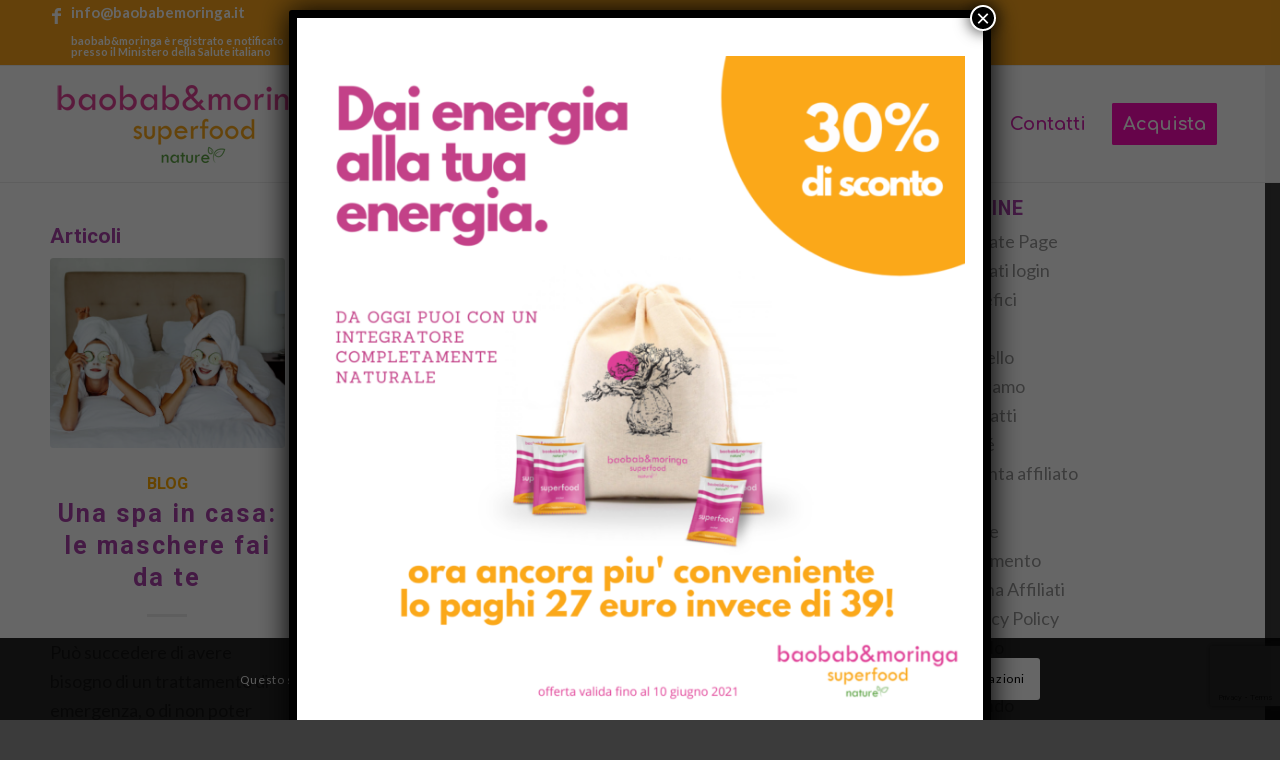

--- FILE ---
content_type: text/html; charset=UTF-8
request_url: https://baobabemoringa.it/tag/maschere-occhiaie-fai-da-te/
body_size: 16839
content:
<!DOCTYPE html>
<html lang="it-IT" class="html_stretched responsive av-preloader-disabled av-default-lightbox  html_header_top html_logo_left html_main_nav_header html_menu_right html_large html_header_sticky html_header_shrinking html_header_topbar_active html_mobile_menu_phone html_header_searchicon_disabled html_content_align_center html_header_unstick_top_disabled html_header_stretch_disabled html_elegant-blog html_av-overlay-side html_av-overlay-side-classic html_av-submenu-noclone html_entry_id_830 av-cookies-consent-show-message-bar av-cookies-cookie-consent-enabled av-cookies-can-opt-out av-cookies-user-silent-accept avia-cookie-check-browser-settings av-no-preview html_text_menu_active ">
<head>
<meta charset="UTF-8" />
<meta name="robots" content="noindex, follow" />


<!-- mobile setting -->
<meta name="viewport" content="width=device-width, initial-scale=1">

<!-- Scripts/CSS and wp_head hook -->
<title>maschere occhiaie fai da te | Baobab &amp; Moringa</title>

				<script type='text/javascript'>

				function avia_cookie_check_sessionStorage()
				{
					//	FF throws error when all cookies blocked !!
					var sessionBlocked = false;
					try
					{
						var test = sessionStorage.getItem( 'aviaCookieRefused' ) != null;
					}
					catch(e)
					{
						sessionBlocked = true;
					}
					
					var aviaCookieRefused = ! sessionBlocked ? sessionStorage.getItem( 'aviaCookieRefused' ) : null;
					
					var html = document.getElementsByTagName('html')[0];

					/**
					 * Set a class to avoid calls to sessionStorage
					 */
					if( sessionBlocked || aviaCookieRefused )
					{
						if( html.className.indexOf('av-cookies-session-refused') < 0 )
						{
							html.className += ' av-cookies-session-refused';
						}
					}
					
					if( sessionBlocked || aviaCookieRefused || document.cookie.match(/aviaCookieConsent/) )
					{
						if( html.className.indexOf('av-cookies-user-silent-accept') >= 0 )
						{
							 html.className = html.className.replace(/\bav-cookies-user-silent-accept\b/g, '');
						}
					}
				}

				avia_cookie_check_sessionStorage();

			</script>
			
<!-- All In One SEO Pack 3.7.1[922,985] -->

<meta name="keywords"  content="maschera cellulite caffè,maschere capelli fai da te,maschere capelli grassi,maschere capelli grassi fai da te,maschere cellulite fai da te,maschere di bellezza casalinghe,maschere occhi fai da te,maschere occhiaie fai da te" />

<link rel="canonical" href="https://baobabemoringa.it/tag/maschere-occhiaie-fai-da-te/" />
			<script type="text/javascript" >
				window.ga=window.ga||function(){(ga.q=ga.q||[]).push(arguments)};ga.l=+new Date;
				ga('create', 'UA-180919049-1', 'auto');
				// Plugins
				
				ga('send', 'pageview');
			</script>
			<script async src="https://www.google-analytics.com/analytics.js"></script>
			<!-- All In One SEO Pack -->
<link rel='dns-prefetch' href='//s.w.org' />
<link rel="alternate" type="application/rss+xml" title="Baobab &amp; Moringa &raquo; Feed" href="https://baobabemoringa.it/feed/" />
<link rel="alternate" type="application/rss+xml" title="Baobab &amp; Moringa &raquo; Feed dei commenti" href="https://baobabemoringa.it/comments/feed/" />
<link rel="alternate" type="application/rss+xml" title="Baobab &amp; Moringa &raquo; maschere occhiaie fai da te Feed del tag" href="https://baobabemoringa.it/tag/maschere-occhiaie-fai-da-te/feed/" />

<!-- google webfont font replacement -->

			<script type='text/javascript'>

				(function() {
					
					/*	check if webfonts are disabled by user setting via cookie - or user must opt in.	*/
					var html = document.getElementsByTagName('html')[0];
					var cookie_check = html.className.indexOf('av-cookies-needs-opt-in') >= 0 || html.className.indexOf('av-cookies-can-opt-out') >= 0;
					var allow_continue = true;
					var silent_accept_cookie = html.className.indexOf('av-cookies-user-silent-accept') >= 0;

					if( cookie_check && ! silent_accept_cookie )
					{
						if( ! document.cookie.match(/aviaCookieConsent/) || html.className.indexOf('av-cookies-session-refused') >= 0 )
						{
							allow_continue = false;
						}
						else
						{
							if( ! document.cookie.match(/aviaPrivacyRefuseCookiesHideBar/) )
							{
								allow_continue = false;
							}
							else if( ! document.cookie.match(/aviaPrivacyEssentialCookiesEnabled/) )
							{
								allow_continue = false;
							}
							else if( document.cookie.match(/aviaPrivacyGoogleWebfontsDisabled/) )
							{
								allow_continue = false;
							}
						}
					}
					
					if( allow_continue )
					{
						var f = document.createElement('link');
					
						f.type 	= 'text/css';
						f.rel 	= 'stylesheet';
						f.href 	= '//fonts.googleapis.com/css?family=Roboto:100,400,700%7CLato:300,400,700%7CComfortaa:300,400,700';
						f.id 	= 'avia-google-webfont';

						document.getElementsByTagName('head')[0].appendChild(f);
					}
				})();
			
			</script>
			<link rel='stylesheet' id='dashicons-css'  href='https://baobabemoringa.it/source_/wp-includes/css/dashicons.min.css?ver=5.6.16' type='text/css' media='all' />
<link rel='stylesheet' id='thickbox-css'  href='https://baobabemoringa.it/source_/wp-includes/js/thickbox/thickbox.css?ver=5.6.16' type='text/css' media='all' />
<link rel='stylesheet' id='wp-block-library-css'  href='https://baobabemoringa.it/source_/wp-includes/css/dist/block-library/style.min.css?ver=5.6.16' type='text/css' media='all' />
<link rel='stylesheet' id='wc-block-vendors-style-css'  href='https://baobabemoringa.it/source_/wp-content/plugins/woocommerce/packages/woocommerce-blocks/build/vendors-style.css?ver=3.4.0' type='text/css' media='all' />
<link rel='stylesheet' id='wc-block-style-css'  href='https://baobabemoringa.it/source_/wp-content/plugins/woocommerce/packages/woocommerce-blocks/build/style.css?ver=3.4.0' type='text/css' media='all' />
<link rel='stylesheet' id='contact-form-7-css'  href='https://baobabemoringa.it/source_/wp-content/plugins/contact-form-7/includes/css/styles.css?ver=5.3' type='text/css' media='all' />
<link rel='stylesheet' id='rs-plugin-settings-css'  href='https://baobabemoringa.it/source_/wp-content/plugins/revslider/public/assets/css/rs6.css?ver=6.2.2' type='text/css' media='all' />
<style id='rs-plugin-settings-inline-css' type='text/css'>
#rs-demo-id {}
</style>
<link rel='stylesheet' id='wpmenucart-icons-css'  href='https://baobabemoringa.it/source_/wp-content/plugins/woocommerce-menu-bar-cart/css/wpmenucart-icons.css?ver=2.9.6' type='text/css' media='all' />
<link rel='stylesheet' id='wpmenucart-font-css'  href='https://baobabemoringa.it/source_/wp-content/plugins/woocommerce-menu-bar-cart/css/wpmenucart-font.css?ver=2.9.6' type='text/css' media='all' />
<link rel='stylesheet' id='wpmenucart-css'  href='https://baobabemoringa.it/source_/wp-content/plugins/woocommerce-menu-bar-cart/css/wpmenucart-main.css?ver=2.9.6' type='text/css' media='all' />
<style id='wpmenucart-inline-css' type='text/css'>
.et-cart-info { display:none !important; } .site-header-cart { display:none !important; }
</style>
<style id='woocommerce-inline-inline-css' type='text/css'>
.woocommerce form .form-row .required { visibility: visible; }
</style>
<link rel='stylesheet' id='popup-maker-site-css'  href='//baobabemoringa.it/source_/wp-content/uploads/pum/pum-site-styles.css?generated=1622022618&#038;ver=1.16.1' type='text/css' media='all' />
<link rel='stylesheet' id='avia-merged-styles-css'  href='https://baobabemoringa.it/source_/wp-content/uploads/dynamic_avia/avia-merged-styles-3778f8de3396a851b0967b0fdececfc0---60ad5152629fd.css' type='text/css' media='all' />
<script type='text/javascript' src='https://baobabemoringa.it/source_/wp-includes/js/jquery/jquery.min.js?ver=3.5.1' id='jquery-core-js'></script>
<script type='text/javascript' src='https://baobabemoringa.it/source_/wp-includes/js/jquery/jquery-migrate.min.js?ver=3.3.2' id='jquery-migrate-js'></script>
<script type='text/javascript' src='https://baobabemoringa.it/source_/wp-content/plugins/revslider/public/assets/js/rbtools.min.js?ver=6.0' id='tp-tools-js'></script>
<script type='text/javascript' src='https://baobabemoringa.it/source_/wp-content/plugins/revslider/public/assets/js/rs6.min.js?ver=6.2.2' id='revmin-js'></script>
<script type='text/javascript' id='wpmenucart-ajax-assist-js-extra'>
/* <![CDATA[ */
var wpmenucart_ajax_assist = {"shop_plugin":"woocommerce","always_display":""};
/* ]]> */
</script>
<script type='text/javascript' src='https://baobabemoringa.it/source_/wp-content/plugins/woocommerce-menu-bar-cart/javascript/wpmenucart-ajax-assist.js?ver=2.9.6' id='wpmenucart-ajax-assist-js'></script>
<!-- OG: 2.8.9 -->
<meta property="og:type" content="website" /><meta property="og:locale" content="it_IT" /><meta property="og:site_name" content="Baobab &amp; Moringa" /><meta property="og:url" content="https://baobabemoringa.it/tag/maschere-occhiaie-fai-da-te/" /><meta property="og:title" content="maschere occhiaie fai da te &#8211; Baobab &amp; Moringa" /><meta property="twitter:partner" content="ogwp" /><!-- /OG -->
<link rel="https://api.w.org/" href="https://baobabemoringa.it/wp-json/" /><link rel="alternate" type="application/json" href="https://baobabemoringa.it/wp-json/wp/v2/tags/93" /><link rel="EditURI" type="application/rsd+xml" title="RSD" href="https://baobabemoringa.it/source_/xmlrpc.php?rsd" />
<link rel="wlwmanifest" type="application/wlwmanifest+xml" href="https://baobabemoringa.it/source_/wp-includes/wlwmanifest.xml" /> 
<meta name="generator" content="WordPress 5.6.16" />
<meta name="generator" content="WooCommerce 4.6.1" />
<link rel="profile" href="http://gmpg.org/xfn/11" />
<link rel="alternate" type="application/rss+xml" title="Baobab &amp; Moringa RSS2 Feed" href="https://baobabemoringa.it/feed/" />
<link rel="pingback" href="https://baobabemoringa.it/source_/xmlrpc.php" />
<!--[if lt IE 9]><script src="https://baobabemoringa.it/source_/wp-content/themes/enfold/js/html5shiv.js"></script><![endif]-->
<link rel="icon" href="https://baobabemoringa.it/source_/wp-content/uploads/2020/09/foglia.png" type="image/png">
	<noscript><style>.woocommerce-product-gallery{ opacity: 1 !important; }</style></noscript>
	<meta name="generator" content="Powered by Slider Revolution 6.2.2 - responsive, Mobile-Friendly Slider Plugin for WordPress with comfortable drag and drop interface." />

<!-- To speed up the rendering and to display the site as fast as possible to the user we include some styles and scripts for above the fold content inline -->
<script type="text/javascript">'use strict';var avia_is_mobile=!1;if(/Android|webOS|iPhone|iPad|iPod|BlackBerry|IEMobile|Opera Mini/i.test(navigator.userAgent)&&'ontouchstart' in document.documentElement){avia_is_mobile=!0;document.documentElement.className+=' avia_mobile '}
else{document.documentElement.className+=' avia_desktop '};document.documentElement.className+=' js_active ';(function(){var e=['-webkit-','-moz-','-ms-',''],n='';for(var t in e){if(e[t]+'transform' in document.documentElement.style){document.documentElement.className+=' avia_transform ';n=e[t]+'transform'};if(e[t]+'perspective' in document.documentElement.style)document.documentElement.className+=' avia_transform3d '};if(typeof document.getElementsByClassName=='function'&&typeof document.documentElement.getBoundingClientRect=='function'&&avia_is_mobile==!1){if(n&&window.innerHeight>0){setTimeout(function(){var e=0,o={},a=0,t=document.getElementsByClassName('av-parallax'),i=window.pageYOffset||document.documentElement.scrollTop;for(e=0;e<t.length;e++){t[e].style.top='0px';o=t[e].getBoundingClientRect();a=Math.ceil((window.innerHeight+i-o.top)*0.3);t[e].style[n]='translate(0px, '+a+'px)';t[e].style.top='auto';t[e].className+=' enabled-parallax '}},50)}}})();</script><script type="text/javascript">function setREVStartSize(e){			
			try {								
				var pw = document.getElementById(e.c).parentNode.offsetWidth,
					newh;
				pw = pw===0 || isNaN(pw) ? window.innerWidth : pw;
				e.tabw = e.tabw===undefined ? 0 : parseInt(e.tabw);
				e.thumbw = e.thumbw===undefined ? 0 : parseInt(e.thumbw);
				e.tabh = e.tabh===undefined ? 0 : parseInt(e.tabh);
				e.thumbh = e.thumbh===undefined ? 0 : parseInt(e.thumbh);
				e.tabhide = e.tabhide===undefined ? 0 : parseInt(e.tabhide);
				e.thumbhide = e.thumbhide===undefined ? 0 : parseInt(e.thumbhide);
				e.mh = e.mh===undefined || e.mh=="" || e.mh==="auto" ? 0 : parseInt(e.mh,0);		
				if(e.layout==="fullscreen" || e.l==="fullscreen") 						
					newh = Math.max(e.mh,window.innerHeight);				
				else{					
					e.gw = Array.isArray(e.gw) ? e.gw : [e.gw];
					for (var i in e.rl) if (e.gw[i]===undefined || e.gw[i]===0) e.gw[i] = e.gw[i-1];					
					e.gh = e.el===undefined || e.el==="" || (Array.isArray(e.el) && e.el.length==0)? e.gh : e.el;
					e.gh = Array.isArray(e.gh) ? e.gh : [e.gh];
					for (var i in e.rl) if (e.gh[i]===undefined || e.gh[i]===0) e.gh[i] = e.gh[i-1];
										
					var nl = new Array(e.rl.length),
						ix = 0,						
						sl;					
					e.tabw = e.tabhide>=pw ? 0 : e.tabw;
					e.thumbw = e.thumbhide>=pw ? 0 : e.thumbw;
					e.tabh = e.tabhide>=pw ? 0 : e.tabh;
					e.thumbh = e.thumbhide>=pw ? 0 : e.thumbh;					
					for (var i in e.rl) nl[i] = e.rl[i]<window.innerWidth ? 0 : e.rl[i];
					sl = nl[0];									
					for (var i in nl) if (sl>nl[i] && nl[i]>0) { sl = nl[i]; ix=i;}															
					var m = pw>(e.gw[ix]+e.tabw+e.thumbw) ? 1 : (pw-(e.tabw+e.thumbw)) / (e.gw[ix]);					

					newh =  (e.type==="carousel" && e.justify==="true" ? e.gh[ix] : (e.gh[ix] * m)) + (e.tabh + e.thumbh);
				}			
				
				if(window.rs_init_css===undefined) window.rs_init_css = document.head.appendChild(document.createElement("style"));					
				document.getElementById(e.c).height = newh;
				window.rs_init_css.innerHTML += "#"+e.c+"_wrapper { height: "+newh+"px }";				
			} catch(e){
				console.log("Failure at Presize of Slider:" + e)
			}					   
		  };</script>
<style type='text/css'>
@font-face {font-family: 'entypo-fontello'; font-weight: normal; font-style: normal; font-display: auto;
src: url('https://baobabemoringa.it/source_/wp-content/themes/enfold/config-templatebuilder/avia-template-builder/assets/fonts/entypo-fontello.woff2') format('woff2'),
url('https://baobabemoringa.it/source_/wp-content/themes/enfold/config-templatebuilder/avia-template-builder/assets/fonts/entypo-fontello.woff') format('woff'),
url('https://baobabemoringa.it/source_/wp-content/themes/enfold/config-templatebuilder/avia-template-builder/assets/fonts/entypo-fontello.ttf') format('truetype'), 
url('https://baobabemoringa.it/source_/wp-content/themes/enfold/config-templatebuilder/avia-template-builder/assets/fonts/entypo-fontello.svg#entypo-fontello') format('svg'),
url('https://baobabemoringa.it/source_/wp-content/themes/enfold/config-templatebuilder/avia-template-builder/assets/fonts/entypo-fontello.eot'),
url('https://baobabemoringa.it/source_/wp-content/themes/enfold/config-templatebuilder/avia-template-builder/assets/fonts/entypo-fontello.eot?#iefix') format('embedded-opentype');
} #top .avia-font-entypo-fontello, body .avia-font-entypo-fontello, html body [data-av_iconfont='entypo-fontello']:before{ font-family: 'entypo-fontello'; }
</style>

<!--
Debugging Info for Theme support: 

Theme: Enfold
Version: 4.7.6.1
Installed: enfold
AviaFramework Version: 5.0
AviaBuilder Version: 4.7.1.1
aviaElementManager Version: 1.0.1
ML:512-PU:105-PLA:25
WP:5.6.16
Compress: CSS:all theme files - JS:all theme files
Updates: disabled
PLAu:23
--><!-- Global site tag (gtag.js) - Google Ads: 468305087 -->
<script async src="https://www.googletagmanager.com/gtag/js?id=AW-468305087"></script>
<script>
  window.dataLayer = window.dataLayer || [];
  function gtag(){dataLayer.push(arguments);}
  gtag('js', new Date());

  gtag('config', 'AW-468305087');
</script>
<!-- Event snippet for Website sale conversion page -->
<script>
  gtag('event', 'conversion', {
      'send_to': 'AW-468305087/NP4JCI6y2fEBEL-Jp98B',
      'transaction_id': ''
  });
</script>

</head>




<body id="top" class="archive tag tag-maschere-occhiaie-fai-da-te tag-93  rtl_columns stretched roboto lato theme-enfold woocommerce-no-js" itemscope="itemscope" itemtype="https://schema.org/WebPage" >

	
	<div id='wrap_all'>

	
<header id='header' class='all_colors header_color light_bg_color  av_header_top av_logo_left av_main_nav_header av_menu_right av_large av_header_sticky av_header_shrinking av_header_stretch_disabled av_mobile_menu_phone av_header_searchicon_disabled av_header_unstick_top_disabled av_bottom_nav_disabled  av_alternate_logo_active av_header_border_disabled'  role="banner" itemscope="itemscope" itemtype="https://schema.org/WPHeader" >

		<div id='header_meta' class='container_wrap container_wrap_meta  av_icon_active_left av_extra_header_active av_phone_active_left av_entry_id_830'>
		
			      <div class='container'>
			      <ul class='noLightbox social_bookmarks icon_count_1'><li class='social_bookmarks_facebook av-social-link-facebook social_icon_1'><a target="_blank" aria-label="Collegamento a Facebook" href='https://www.facebook.com/baobabemoringa' aria-hidden='false' data-av_icon='' data-av_iconfont='entypo-fontello' title='Facebook' rel="noopener"><span class='avia_hidden_link_text'>Facebook</span></a></li></ul><div class='phone-info '><span><i class="fa fa-envelope"></i><a href="info@baobabemoringa.it">info@baobabemoringa.it</a> <br/><br/><span style="font-size:11px;">baobab&moringa è registrato e notificato <br/>presso il Ministero della Salute italiano</span></span></div>			      </div>
		</div>

		<div  id='header_main' class='container_wrap container_wrap_logo'>
	
        <ul  class = 'menu-item cart_dropdown ' data-success='è stato aggiunto al carrello'><li class='cart_dropdown_first'><a class='cart_dropdown_link' href='https://baobabemoringa.it/carrello/'><span aria-hidden='true' data-av_icon='' data-av_iconfont='entypo-fontello'></span><span class='av-cart-counter'>0</span><span class='avia_hidden_link_text'>Carrello</span></a><!--<span class='cart_subtotal'><span class="woocommerce-Price-amount amount"><bdi><span class="woocommerce-Price-currencySymbol">&euro;</span>0</bdi></span></span>--><div class='dropdown_widget dropdown_widget_cart'><div class='avia-arrow'></div><div class="widget_shopping_cart_content"></div></div></li></ul><div class='container av-logo-container'><div class='inner-container'><span class='logo'><a href='https://baobabemoringa.it/'><img height='100' width='300' src='https://baobabemoringa.it/source_/wp-content/uploads/2020/10/logo-baobabemoringa.png' alt='Baobab &amp; Moringa' title='' /></a></span><nav class='main_menu' data-selectname='Seleziona una pagina'  role="navigation" itemscope="itemscope" itemtype="https://schema.org/SiteNavigationElement" ><div class="avia-menu av-main-nav-wrap"><ul id="avia-menu" class="menu av-main-nav"><li id="menu-item-77" class="menu-item menu-item-type-post_type menu-item-object-page menu-item-home menu-item-top-level menu-item-top-level-1"><a href="https://baobabemoringa.it/" itemprop="url"><span class="avia-bullet"></span><span class="avia-menu-text">Home</span><span class="avia-menu-fx"><span class="avia-arrow-wrap"><span class="avia-arrow"></span></span></span></a></li>
<li id="menu-item-477" class="menu-item menu-item-type-post_type menu-item-object-page menu-item-top-level menu-item-top-level-2"><a href="https://baobabemoringa.it/integratore-al-baobab/" itemprop="url"><span class="avia-bullet"></span><span class="avia-menu-text">Chi siamo</span><span class="avia-menu-fx"><span class="avia-arrow-wrap"><span class="avia-arrow"></span></span></span></a></li>
<li id="menu-item-79" class="menu-item menu-item-type-custom menu-item-object-custom menu-item-has-children menu-item-top-level menu-item-top-level-3"><a href="#" itemprop="url"><span class="avia-bullet"></span><span class="avia-menu-text">Prodotto</span><span class="avia-menu-fx"><span class="avia-arrow-wrap"><span class="avia-arrow"></span></span></span></a>


<ul class="sub-menu">
	<li id="menu-item-81" class="menu-item menu-item-type-post_type menu-item-object-page"><a href="https://baobabemoringa.it/integratore-naturale-difese-immunitarie/" itemprop="url"><span class="avia-bullet"></span><span class="avia-menu-text">Cos’é</span></a></li>
	<li id="menu-item-83" class="menu-item menu-item-type-post_type menu-item-object-page"><a href="https://baobabemoringa.it/integratore-detox/" itemprop="url"><span class="avia-bullet"></span><span class="avia-menu-text">Quando</span></a></li>
	<li id="menu-item-87" class="menu-item menu-item-type-post_type menu-item-object-page"><a href="https://baobabemoringa.it/proprieta-moringa/" itemprop="url"><span class="avia-bullet"></span><span class="avia-menu-text">Benefici</span></a></li>
</ul>
</li>
<li id="menu-item-91" class="menu-item menu-item-type-post_type menu-item-object-page menu-item-top-level menu-item-top-level-4"><a href="https://baobabemoringa.it/integratore-energia-fisica-e-mentale/" itemprop="url"><span class="avia-bullet"></span><span class="avia-menu-text">FAQ</span><span class="avia-menu-fx"><span class="avia-arrow-wrap"><span class="avia-arrow"></span></span></span></a></li>
<li id="menu-item-604" class="menu-item menu-item-type-post_type menu-item-object-page current_page_parent menu-item-top-level menu-item-top-level-5"><a href="https://baobabemoringa.it/blog/" itemprop="url"><span class="avia-bullet"></span><span class="avia-menu-text">Blog</span><span class="avia-menu-fx"><span class="avia-arrow-wrap"><span class="avia-arrow"></span></span></span></a></li>
<li id="menu-item-266" class="menu-item menu-item-type-post_type menu-item-object-page menu-item-top-level menu-item-top-level-6"><a href="https://baobabemoringa.it/integratori-naturali-stanchezza-cronica/" itemprop="url"><span class="avia-bullet"></span><span class="avia-menu-text">Contatti</span><span class="avia-menu-fx"><span class="avia-arrow-wrap"><span class="avia-arrow"></span></span></span></a></li>
<li id="menu-item-149" class="menu-item menu-item-type-post_type menu-item-object-product av-menu-button av-menu-button-colored menu-item-top-level menu-item-top-level-7"><a href="https://baobabemoringa.it/prodotto/integratore-baobab-moringa/baobabmoringa-bustine/" itemprop="url"><span class="avia-bullet"></span><span class="avia-menu-text">Acquista</span><span class="avia-menu-fx"><span class="avia-arrow-wrap"><span class="avia-arrow"></span></span></span></a></li>
<li class="av-burger-menu-main menu-item-avia-special ">
	        			<a href="#" aria-label="Menu" aria-hidden="false">
							<span class="av-hamburger av-hamburger--spin av-js-hamburger">
								<span class="av-hamburger-box">
						          <span class="av-hamburger-inner"></span>
						          <strong>Menu</strong>
								</span>
							</span>
							<span class="avia_hidden_link_text">Menu</span>
						</a>
	        		   </li></ul></div></nav></div> </div> 
		<!-- end container_wrap-->
		</div>
		<div class='header_bg'></div>

<!-- end header -->
</header>
		
	<div id='main' class='all_colors' data-scroll-offset='116'>

	
        <div class='container_wrap container_wrap_first main_color sidebar_right'>

            <div class='container template-blog '>

                <main class='content av-content-small alpha units'  role="main" itemprop="mainContentOfPage" itemscope="itemscope" itemtype="https://schema.org/Blog" >

                    <div class="category-term-description">
                                            </div>

                    <div class='entry-content-wrapper'><h3 class='post-title tag-page-post-type-title '>Articoli</h3><div   data-autoplay=''  data-interval='5'  data-animation='fade'  data-show_slide_delay='90'  class='avia-content-slider avia-content-grid-active avia-content-slider1 avia-content-slider-odd avia-builder-el-no-sibling '  itemscope="itemscope" itemtype="https://schema.org/Blog" ><div class='avia-content-slider-inner'><div class='slide-entry-wrap'><article class='slide-entry flex_column  post-entry post-entry-830 slide-entry-overview slide-loop-1 slide-parity-odd  post-entry-last  av_one_third first real-thumbnail post-format-standard'  itemscope="itemscope" itemtype="https://schema.org/BlogPosting" itemprop="blogPost" ><a href='https://baobabemoringa.it/una-spa-in-casa-le-maschere-fai-da-te/' data-rel='slide-1' class='slide-image' title='Una spa in casa: le maschere fai da te'><img width="495" height="400" src="https://baobabemoringa.it/source_/wp-content/uploads/2021/01/Spa-at-home-ideas-571707106-495x400.jpg" class="wp-image-831 attachment-portfolio size-portfolio wp-post-image" alt="maschere di bellezza casalinghe" loading="lazy" srcset="https://baobabemoringa.it/source_/wp-content/uploads/2021/01/Spa-at-home-ideas-571707106-495x400.jpg 495w, https://baobabemoringa.it/source_/wp-content/uploads/2021/01/Spa-at-home-ideas-571707106-845x683.jpg 845w" sizes="(max-width: 495px) 100vw, 495px" /></a><div class='slide-content'><header class="entry-content-header"><span class="blog-categories minor-meta"><a href="https://baobabemoringa.it/category/blog/" rel="tag">Blog</a> </span><h3 class='slide-entry-title entry-title '  itemprop="headline" ><a href='https://baobabemoringa.it/una-spa-in-casa-le-maschere-fai-da-te/' title='Una spa in casa: le maschere fai da te'>Una spa in casa: le maschere fai da te</a></h3><span class="av-vertical-delimiter"></span></header><div class='slide-entry-excerpt entry-content'  itemprop="text" >Può succedere di avere bisogno di un trattamento di emergenza, o di non poter uscire per andare presso il centro estetico di fiducia (soprattutto di questi tempi), ma la pelle esige ugualmente attenzioni: come cucinare in proprio i trattamenti…</div></div><footer class="entry-footer"><div class='slide-meta'><div class='slide-meta-comments'><a href='https://baobabemoringa.it/una-spa-in-casa-le-maschere-fai-da-te/#respond'>0 Commenti</a></div><div class='slide-meta-del'>/</div><time class='slide-meta-time updated'  itemprop="datePublished" datetime="2021-01-04T12:03:43+01:00" >Gennaio 4, 2021</time></div></footer><span class='hidden'>
				<span class='av-structured-data'  itemprop="image" itemscope="itemscope" itemtype="https://schema.org/ImageObject" >
						<span itemprop='url'>https://baobabemoringa.it/source_/wp-content/uploads/2021/01/Spa-at-home-ideas-571707106.jpg</span>
						<span itemprop='height'>683</span>
						<span itemprop='width'>1024</span>
				</span>
				<span class='av-structured-data'  itemprop="publisher" itemtype="https://schema.org/Organization" itemscope="itemscope" >
						<span itemprop='name'>baobab&amp;moringa</span>
						<span itemprop='logo' itemscope itemtype='https://schema.org/ImageObject'>
							<span itemprop='url'>https://baobabemoringa.it/source_/wp-content/uploads/2020/10/logo-baobabemoringa.png</span>
						 </span>
				</span><span class='av-structured-data'  itemprop="author" itemscope="itemscope" itemtype="https://schema.org/Person" ><span itemprop='name'>baobab&amp;moringa</span></span><span class='av-structured-data'  itemprop="datePublished" datetime="2021-01-04T12:03:43+01:00" >2021-01-04 12:03:43</span><span class='av-structured-data'  itemprop="dateModified" itemtype="https://schema.org/dateModified" >2021-01-04 18:03:54</span><span class='av-structured-data'  itemprop="mainEntityOfPage" itemtype="https://schema.org/mainEntityOfPage" ><span itemprop='name'>Una spa in casa: le maschere fai da te</span></span></span></article></div></div></div></div>
                <!--end content-->
                </main>

                <aside class='sidebar sidebar_right   alpha units'  role="complementary" itemscope="itemscope" itemtype="https://schema.org/WPSideBar" ><div class='inner_sidebar extralight-border'><section class='widget widget_pages'><h3 class='widgettitle'>Pagine</h3><ul><li class="page_item page-item-742"><a href="https://baobabemoringa.it/affiliate-page/">Affiliate Page</a></li>
<li class="page_item page-item-746"><a href="https://baobabemoringa.it/affiliati-login/">Affiliati login</a></li>
<li class="page_item page-item-86"><a href="https://baobabemoringa.it/proprieta-moringa/">Benefici</a></li>
<li class="page_item page-item-26 current_page_parent"><a href="https://baobabemoringa.it/blog/">Blog</a></li>
<li class="page_item page-item-297"><a href="https://baobabemoringa.it/carrello/">Carrello</a></li>
<li class="page_item page-item-72"><a href="https://baobabemoringa.it/integratore-al-baobab/">Chi siamo</a></li>
<li class="page_item page-item-96"><a href="https://baobabemoringa.it/integratori-naturali-stanchezza-cronica/">Contatti</a></li>
<li class="page_item page-item-78"><a href="https://baobabemoringa.it/integratore-naturale-difese-immunitarie/">Cos&#8217;é</a></li>
<li class="page_item page-item-749"><a href="https://baobabemoringa.it/diventa-affiliato/">Diventa affiliato</a></li>
<li class="page_item page-item-90"><a href="https://baobabemoringa.it/integratore-energia-fisica-e-mentale/">FAQ</a></li>
<li class="page_item page-item-17"><a href="https://baobabemoringa.it/">Home</a></li>
<li class="page_item page-item-299"><a href="https://baobabemoringa.it/pagamento/">Pagamento</a></li>
<li class="page_item page-item-743"><a href="https://baobabemoringa.it/pagina-affiliati/">Pagina Affiliati</a></li>
<li class="page_item page-item-3"><a href="https://baobabemoringa.it/privacy-policy/">Privacy Policy</a></li>
<li class="page_item page-item-301"><a href="https://baobabemoringa.it/profilo/">Profilo</a></li>
<li class="page_item page-item-731"><a href="https://baobabemoringa.it/prova/">PROVA</a></li>
<li class="page_item page-item-82"><a href="https://baobabemoringa.it/integratore-detox/">Quando</a></li>
<li class="page_item page-item-418"><a href="https://baobabemoringa.it/termini-e-condizioni/">Termini e condizioni</a></li>
</ul><span class='seperator extralight-border'></span></section><section class='widget widget_categories'><h3 class='widgettitle'>Categorie</h3><ul>	<li class="cat-item cat-item-141"><a href="https://baobabemoringa.it/category/blog/barbara-in-forma/" title="Una nuova rubrica dove Barbara Ottaviani affronterà ogni settimana un argomento di salute e benessere.">Barbara In Forma</a>
</li>
	<li class="cat-item cat-item-20"><a href="https://baobabemoringa.it/category/blog/">Blog</a>
</li>
</ul><span class='seperator extralight-border'></span></section><section class='widget widget_archive'><h3 class='widgettitle'>Archivio</h3><ul>	<li><a href='https://baobabemoringa.it/2021/05/'>Maggio 2021</a></li>
	<li><a href='https://baobabemoringa.it/2021/04/'>Aprile 2021</a></li>
	<li><a href='https://baobabemoringa.it/2021/03/'>Marzo 2021</a></li>
	<li><a href='https://baobabemoringa.it/2021/02/'>Febbraio 2021</a></li>
	<li><a href='https://baobabemoringa.it/2021/01/'>Gennaio 2021</a></li>
	<li><a href='https://baobabemoringa.it/2020/12/'>Dicembre 2020</a></li>
	<li><a href='https://baobabemoringa.it/2020/11/'>Novembre 2020</a></li>
	<li><a href='https://baobabemoringa.it/2020/10/'>Ottobre 2020</a></li>
</ul><span class='seperator extralight-border'></span></section></div></aside>
            </div><!--end container-->

        </div><!-- close default .container_wrap element -->


						<div class='container_wrap footer_color' id='footer'>

					<div class='container'>

						<div class='flex_column av_one_fourth  first el_before_av_one_fourth'><section id="text-4" class="widget clearfix widget_text">			<div class="textwidget"><p><img loading="lazy" class="aligncenter size-full wp-image-398" src="https://baobabemoringa.it/source_/wp-content/uploads/2020/10/logo-baobabemoringa_white.png" alt="baobab&amp;moringa - Integratore naturale a base di baobab e moringa" width="286" height="90" /></p>
</div>
		<span class="seperator extralight-border"></span></section></div><div class='flex_column av_one_fourth  el_after_av_one_fourth  el_before_av_one_fourth '><section id="text-2" class="widget clearfix widget_text">			<div class="textwidget"><p><img loading="lazy" class="aligncenter size-medium wp-image-400" src="https://baobabemoringa.it/source_/wp-content/uploads/2020/10/shipping-300x246.png" alt="baobab&amp;moringa - Integratore naturale a base di baobab e moringa" width="300" height="246" srcset="https://baobabemoringa.it/source_/wp-content/uploads/2020/10/shipping-300x246.png 300w, https://baobabemoringa.it/source_/wp-content/uploads/2020/10/shipping.png 366w" sizes="(max-width: 300px) 100vw, 300px" /></p>
</div>
		<span class="seperator extralight-border"></span></section></div><div class='flex_column av_one_fourth  el_after_av_one_fourth  el_before_av_one_fourth '><section id="text-3" class="widget clearfix widget_text">			<div class="textwidget"><p><img loading="lazy" class="aligncenter size-medium wp-image-399" src="https://baobabemoringa.it/source_/wp-content/uploads/2020/10/secure2-300x179.png" alt="baobab&amp;moringa - Integratore naturale a base di baobab e moringa" width="300" height="179" srcset="https://baobabemoringa.it/source_/wp-content/uploads/2020/10/secure2-300x179.png 300w, https://baobabemoringa.it/source_/wp-content/uploads/2020/10/secure2.png 419w" sizes="(max-width: 300px) 100vw, 300px" /></p>
</div>
		<span class="seperator extralight-border"></span></section></div><div class='flex_column av_one_fourth  el_after_av_one_fourth  el_before_av_one_fourth '><section id="nav_menu-2" class="widget clearfix widget_nav_menu"><div class="menu-footer-container"><ul id="menu-footer" class="menu"><li id="menu-item-401" class="menu-item menu-item-type-post_type menu-item-object-page menu-item-401"><a href="https://baobabemoringa.it/profilo/">Profilo</a></li>
<li id="menu-item-420" class="menu-item menu-item-type-post_type menu-item-object-page menu-item-420"><a href="https://baobabemoringa.it/termini-e-condizioni/">Termini e condizioni</a></li>
<li id="menu-item-568" class="menu-item menu-item-type-post_type menu-item-object-page menu-item-privacy-policy menu-item-568"><a href="https://baobabemoringa.it/privacy-policy/">Privacy Policy</a></li>
<li id="menu-item-823" class="menu-item menu-item-type-post_type menu-item-object-page menu-item-823"><a href="https://baobabemoringa.it/affiliati-login/">Affiliati login</a></li>
</ul></div><span class="seperator extralight-border"></span></section></div>
					</div>

				<!-- ####### END FOOTER CONTAINER ####### -->
				</div>

	

	
				<footer class='container_wrap socket_color' id='socket'  role="contentinfo" itemscope="itemscope" itemtype="https://schema.org/WPFooter" >
                    <div class='container'>

                        <span class='copyright'>baobab&moringa - Conte Mascetti SL -  Avenida Reino de Murcia 6, 30506 Altorreal (Murcia) Spagna - P.I.  ESB73931495 -  | Web Design by LZED & M2COMUNICA</span>

                        <ul class='noLightbox social_bookmarks icon_count_1'><li class='social_bookmarks_facebook av-social-link-facebook social_icon_1'><a target="_blank" aria-label="Collegamento a Facebook" href='https://www.facebook.com/baobabemoringa' aria-hidden='false' data-av_icon='' data-av_iconfont='entypo-fontello' title='Facebook' rel="noopener"><span class='avia_hidden_link_text'>Facebook</span></a></li></ul>
                    </div>

	            <!-- ####### END SOCKET CONTAINER ####### -->
				</footer>


					<!-- end main -->
		</div>
		
		<!-- end wrap_all --></div>

<a href='#top' title='Scorrere verso l&rsquo;alto' id='scroll-top-link' aria-hidden='true' data-av_icon='' data-av_iconfont='entypo-fontello'><span class="avia_hidden_link_text">Scorrere verso l&rsquo;alto</span></a>

<div id="fb-root"></div>

<div class="avia-cookie-consent-wrap" aria-hidden="true"><div class='avia-cookie-consent cookiebar-hidden  avia-cookiemessage-bottom'  aria-hidden='true'  data-contents='04246de3b0f875094b3ba3a737acae90||v1.0' ><div class="container"><p class='avia_cookie_text'>Questo sito utilizza i cookie. Continuando a navigare nel sito, acconsentite al nostro utilizzo dei cookie.</p><a href='#' class='avia-button avia-color-theme-color-highlight avia-cookie-consent-button avia-cookie-consent-button-1  avia-cookie-close-bar '  title="Consentire l’uso dei cookie, è possibile modificare i cookie usati nelle impostazioni" >Accettare le impostazioni</a></div></div><div id='av-consent-extra-info' class='av-inline-modal main_color avia-hide-popup-close'><div  style='padding-bottom:10px; margin:10px 0 0 0; ' class='av-special-heading av-special-heading-h3  blockquote modern-quote  '><h3 class='av-special-heading-tag '  itemprop="headline"  >Impostazioni Cookie e Privacy</h3><div class='special-heading-border'><div class='special-heading-inner-border' ></div></div></div><br /><div  style=' margin-top:0px; margin-bottom:0px;'  class='hr hr-custom hr-left hr-icon-no  '><span class='hr-inner  inner-border-av-border-thin' style=' width:100%;' ><span class='hr-inner-style'></span></span></div><br /><div  class="tabcontainer   sidebar_tab sidebar_tab_left noborder_tabs " role="tablist">
<section class="av_tab_section" ><div aria-controls="tab-id-1" role="tab" tabindex="0" data-fake-id="#tab-id-1" class="tab active_tab" >Come usiamo i cookie</div>
<div id="tab-id-1" class="tab_content active_tab_content" aria-hidden="false">
<div class="tab_inner_content invers-color" >
<p>Potremmo richiedere che i cookie siano attivi sul tuo dispositivo. Utilizziamo i cookie per farci sapere quando visitate i nostri siti web, come interagite con noi, per arricchire la vostra esperienza utente e per personalizzare il vostro rapporto con il nostro sito web.</p>
<p>Clicca sulle diverse rubriche delle categorie per saperne di più. Puoi anche modificare alcune delle tue preferenze. Tieni presente che il blocco di alcuni tipi di cookie potrebbe influire sulla tua esperienza sui nostri siti Web e sui servizi che siamo in grado di offrire.</p>

</div>
</div>
</section>
<section class="av_tab_section" ><div aria-controls="tab-id-2" role="tab" tabindex="0" data-fake-id="#tab-id-2" class="tab " >Cookie essenziali del sito Web</div>
<div id="tab-id-2" class="tab_content " aria-hidden="true">
<div class="tab_inner_content invers-color" >
<p>Questi cookie sono strettamente necessari per fornirvi i servizi disponibili attraverso il nostro sito web e per utilizzare alcune delle sue caratteristiche.</p>
<p>Poiché questi cookie sono strettamente necessari per la consegna del sito web, il loro rifiuto avrà un impatto sul funzionamento del nostro sito web. È sempre possibile bloccare o cancellare i cookie modificando le impostazioni del browser e forzare il blocco di tutti i cookie su questo sito web. Ma questo vi chiederà sempre di accettare/rifiutare i cookie quando visitate il nostro sito.</p>
<p>Rispettiamo pienamente se si desidera rifiutare i cookie, ma per evitare di chiedervi gentilmente più e più volte di permettere di memorizzare i cookie per questo. L&rsquo;utente è libero di rinunciare in qualsiasi momento o optare per altri cookie per ottenere un&rsquo;esperienza migliore. Se rifiuti i cookie, rimuoveremo tutti i cookie impostati nel nostro dominio.</p>
<p>Vi forniamo un elenco dei cookie memorizzati sul vostro computer nel nostro dominio in modo che possiate controllare cosa abbiamo memorizzato. Per motivi di sicurezza non siamo in grado di mostrare o modificare i cookie di altri domini. Puoi controllarli nelle impostazioni di sicurezza del tuo browser.</p>
<div class="av-switch-aviaPrivacyRefuseCookiesHideBar av-toggle-switch av-cookie-disable-external-toggle av-cookie-save-checked av-cookie-default-checked"><label><input type="checkbox" checked="checked" id="aviaPrivacyRefuseCookiesHideBar" class="aviaPrivacyRefuseCookiesHideBar " name="aviaPrivacyRefuseCookiesHideBar" ><span class="toggle-track"></span><span class="toggle-label-content">Controlla per abilitare l&rsquo;oscuramento permanente della barra dei messaggi e rifiuta tutti i cookie se non accetti l'opzione. Abbiamo bisogno di 2 cookie per memorizzare questa impostazione. Altrimenti ti verrà richiesto di nuovo all&rsquo;apertura di una nuova finestra del browser o di una nuova scheda.</span></label></div>
<div class="av-switch-aviaPrivacyEssentialCookiesEnabled av-toggle-switch av-cookie-disable-external-toggle av-cookie-save-checked av-cookie-default-checked"><label><input type="checkbox" checked="checked" id="aviaPrivacyEssentialCookiesEnabled" class="aviaPrivacyEssentialCookiesEnabled " name="aviaPrivacyEssentialCookiesEnabled" ><span class="toggle-track"></span><span class="toggle-label-content">Clicca per attivare/disattivare i cookie essenziali del sito.</span></label></div>

</div>
</div>
</section>
<section class="av_tab_section" ><div aria-controls="tab-id-3" role="tab" tabindex="0" data-fake-id="#tab-id-3" class="tab " >Altri servizi esterni</div>
<div id="tab-id-3" class="tab_content " aria-hidden="true">
<div class="tab_inner_content invers-color" >
<p>Utilizziamo anche diversi servizi esterni come Google Webfonts, Google Maps e fornitori esterni di video. Poiché questi fornitori possono raccogliere dati personali come il tuo indirizzo IP, ti permettiamo di bloccarli qui. Si prega di notare che questo potrebbe ridurre notevolmente la funzionalità e l&rsquo;aspetto del nostro sito. Le modifiche avranno effetto una volta ricaricata la pagina.</p>
<p>Google Fonts:</p>
<div class="av-switch-aviaPrivacyGoogleWebfontsDisabled av-toggle-switch av-cookie-disable-external-toggle av-cookie-save-unchecked av-cookie-default-checked"><label><input type="checkbox" checked="checked" id="aviaPrivacyGoogleWebfontsDisabled" class="aviaPrivacyGoogleWebfontsDisabled " name="aviaPrivacyGoogleWebfontsDisabled" ><span class="toggle-track"></span><span class="toggle-label-content">Fare clic per attivare/disattivare Google Webfonts.</span></label></div>
<p>Impostazioni Google di Enfold:</p>
<div class="av-switch-aviaPrivacyGoogleMapsDisabled av-toggle-switch av-cookie-disable-external-toggle av-cookie-save-unchecked av-cookie-default-checked"><label><input type="checkbox" checked="checked" id="aviaPrivacyGoogleMapsDisabled" class="aviaPrivacyGoogleMapsDisabled " name="aviaPrivacyGoogleMapsDisabled" ><span class="toggle-track"></span><span class="toggle-label-content">Clicca per attivare/disattivare Google Maps.</span></label></div>
<p>Cerca impostazioni:</p>
<div class="av-switch-aviaPrivacyGoogleReCaptchaDisabled av-toggle-switch av-cookie-disable-external-toggle av-cookie-save-unchecked av-cookie-default-checked"><label><input type="checkbox" checked="checked" id="aviaPrivacyGoogleReCaptchaDisabled" class="aviaPrivacyGoogleReCaptchaDisabled " name="aviaPrivacyGoogleReCaptchaDisabled" ><span class="toggle-track"></span><span class="toggle-label-content">Fare clic per attivare/disattivare Google reCaptcha.</span></label></div>
<p>Vimeo and Youtube video embeds:</p>
<div class="av-switch-aviaPrivacyVideoEmbedsDisabled av-toggle-switch av-cookie-disable-external-toggle av-cookie-save-unchecked av-cookie-default-checked"><label><input type="checkbox" checked="checked" id="aviaPrivacyVideoEmbedsDisabled" class="aviaPrivacyVideoEmbedsDisabled " name="aviaPrivacyVideoEmbedsDisabled" ><span class="toggle-track"></span><span class="toggle-label-content">Fai clic per abilitare/disabilitare gli incorporamenti video.</span></label></div>

</div>
</div>
</section>
<section class="av_tab_section" ><div aria-controls="tab-id-4" role="tab" tabindex="0" data-fake-id="#tab-id-4" class="tab " >Privacy Policy</div>
<div id="tab-id-4" class="tab_content " aria-hidden="true">
<div class="tab_inner_content invers-color" >
<p>Puoi leggere i nostri cookie e le nostre impostazioni sulla privacy in dettaglio nella nostra pagina sulla privacy. </p>
<a href='https://baobabemoringa.it/privacy-policy/' target='_blank'>Privacy Policy</a>

</div>
</div>
</section>
</div>
<div class="avia-cookie-consent-modal-buttons-wrap"><a href='#' class='avia-button avia-color-theme-color-highlight avia-cookie-consent-button avia-cookie-consent-button-2  avia-cookie-close-bar avia-cookie-consent-modal-button'  title="Consentire l’utilizzo dei cookie, è sempre possibile modificare i cookie e i servizi utilizzati" >Accettare le impostazioni</a><a href='#' class='avia-button avia-color-theme-color-highlight avia-cookie-consent-button avia-cookie-consent-button-3 av-extra-cookie-btn avia-cookie-consent-modal-button avia-cookie-hide-notification'  title="Non consentire l’uso di cookie o servizi - alcune funzionalità del nostro sito potrebbero non funzionare come previsto." >Nascondi solo la notifica</a></div></div></div><div id="pum-1210" class="pum pum-overlay pum-theme-1202 pum-theme-lightbox popmake-overlay pum-click-to-close auto_open click_open" data-popmake="{&quot;id&quot;:1210,&quot;slug&quot;:&quot;promo&quot;,&quot;theme_id&quot;:1202,&quot;cookies&quot;:[{&quot;event&quot;:&quot;on_popup_close&quot;,&quot;settings&quot;:{&quot;name&quot;:&quot;pum-1210&quot;,&quot;key&quot;:&quot;&quot;,&quot;session&quot;:null,&quot;path&quot;:true,&quot;time&quot;:&quot;2 hour&quot;}}],&quot;triggers&quot;:[{&quot;type&quot;:&quot;auto_open&quot;,&quot;settings&quot;:{&quot;cookie_name&quot;:[&quot;pum-1210&quot;],&quot;delay&quot;:&quot;500&quot;}},{&quot;type&quot;:&quot;click_open&quot;,&quot;settings&quot;:{&quot;extra_selectors&quot;:&quot;&quot;,&quot;cookie_name&quot;:null}}],&quot;mobile_disabled&quot;:null,&quot;tablet_disabled&quot;:null,&quot;meta&quot;:{&quot;display&quot;:{&quot;stackable&quot;:false,&quot;overlay_disabled&quot;:false,&quot;scrollable_content&quot;:false,&quot;disable_reposition&quot;:false,&quot;size&quot;:&quot;auto&quot;,&quot;responsive_min_width&quot;:&quot;0%&quot;,&quot;responsive_min_width_unit&quot;:false,&quot;responsive_max_width&quot;:&quot;60%&quot;,&quot;responsive_max_width_unit&quot;:false,&quot;custom_width&quot;:&quot;640px&quot;,&quot;custom_width_unit&quot;:false,&quot;custom_height&quot;:&quot;380px&quot;,&quot;custom_height_unit&quot;:false,&quot;custom_height_auto&quot;:false,&quot;location&quot;:&quot;center&quot;,&quot;position_from_trigger&quot;:false,&quot;position_top&quot;:&quot;100&quot;,&quot;position_left&quot;:&quot;0&quot;,&quot;position_bottom&quot;:&quot;0&quot;,&quot;position_right&quot;:&quot;0&quot;,&quot;position_fixed&quot;:false,&quot;animation_type&quot;:&quot;fade&quot;,&quot;animation_speed&quot;:&quot;350&quot;,&quot;animation_origin&quot;:&quot;center top&quot;,&quot;overlay_zindex&quot;:false,&quot;zindex&quot;:&quot;1999999999&quot;},&quot;close&quot;:{&quot;text&quot;:&quot;&quot;,&quot;button_delay&quot;:&quot;0&quot;,&quot;overlay_click&quot;:&quot;1&quot;,&quot;esc_press&quot;:&quot;1&quot;,&quot;f4_press&quot;:false},&quot;click_open&quot;:[]}}" role="dialog" aria-hidden="true" >

	<div id="popmake-1210" class="pum-container popmake theme-1202">

				

				

		

				<div class="pum-content popmake-content">
			<p><a href="https://baobabemoringa.it/prodotto/integratore-baobab-moringa/baobabmoringa-bustine/"><img loading="lazy" class="aligncenter wp-image-1211" src="https://baobabemoringa.it/source_/wp-content/uploads/2021/05/3-845x845.png" alt="" width="650" height="650" srcset="https://baobabemoringa.it/source_/wp-content/uploads/2021/05/3-845x845.png 845w, https://baobabemoringa.it/source_/wp-content/uploads/2021/05/3-300x300.png 300w, https://baobabemoringa.it/source_/wp-content/uploads/2021/05/3-1030x1030.png 1030w, https://baobabemoringa.it/source_/wp-content/uploads/2021/05/3-80x80.png 80w, https://baobabemoringa.it/source_/wp-content/uploads/2021/05/3-768x768.png 768w, https://baobabemoringa.it/source_/wp-content/uploads/2021/05/3-36x36.png 36w, https://baobabemoringa.it/source_/wp-content/uploads/2021/05/3-180x180.png 180w, https://baobabemoringa.it/source_/wp-content/uploads/2021/05/3-705x705.png 705w, https://baobabemoringa.it/source_/wp-content/uploads/2021/05/3-100x100.png 100w, https://baobabemoringa.it/source_/wp-content/uploads/2021/05/3-600x600.png 600w, https://baobabemoringa.it/source_/wp-content/uploads/2021/05/3.png 1080w" sizes="(max-width: 650px) 100vw, 650px" /></a></p>
		</div>


				

				            <button type="button" class="pum-close popmake-close" aria-label="Chiudi">
			&times;            </button>
		
	</div>

</div>

 <script type='text/javascript'>
 /* <![CDATA[ */  
var avia_framework_globals = avia_framework_globals || {};
    avia_framework_globals.frameworkUrl = 'https://baobabemoringa.it/source_/wp-content/themes/enfold/framework/';
    avia_framework_globals.installedAt = 'https://baobabemoringa.it/source_/wp-content/themes/enfold/';
    avia_framework_globals.ajaxurl = 'https://baobabemoringa.it/source_/wp-admin/admin-ajax.php';
/* ]]> */ 
</script>
 
 	<script type="text/javascript">
		(function () {
			var c = document.body.className;
			c = c.replace(/woocommerce-no-js/, 'woocommerce-js');
			document.body.className = c;
		})()
	</script>
	<script type='text/javascript' id='thickbox-js-extra'>
/* <![CDATA[ */
var thickboxL10n = {"next":"Succ. \u00bb","prev":"\u00ab Prec.","image":"Immagine","of":"di","close":"Chiudi","noiframes":"Questa funzionalit\u00e0 richiede il frame in linea. Hai gli iframe disabilitati o il browser non li supporta.","loadingAnimation":"https:\/\/baobabemoringa.it\/source_\/wp-includes\/js\/thickbox\/loadingAnimation.gif"};
/* ]]> */
</script>
<script type='text/javascript' src='https://baobabemoringa.it/source_/wp-includes/js/thickbox/thickbox.js?ver=3.1-20121105' id='thickbox-js'></script>
<script type='text/javascript' id='wpmenucart-js-extra'>
/* <![CDATA[ */
var wpmenucart_ajax = {"ajaxurl":"https:\/\/baobabemoringa.it\/source_\/wp-admin\/admin-ajax.php","nonce":"99fdfe88ea"};
/* ]]> */
</script>
<script type='text/javascript' src='https://baobabemoringa.it/source_/wp-content/plugins/woocommerce-menu-bar-cart/javascript/wpmenucart.js?ver=2.9.6' id='wpmenucart-js'></script>
<script type='text/javascript' id='contact-form-7-js-extra'>
/* <![CDATA[ */
var wpcf7 = {"apiSettings":{"root":"https:\/\/baobabemoringa.it\/wp-json\/contact-form-7\/v1","namespace":"contact-form-7\/v1"},"cached":"1"};
/* ]]> */
</script>
<script type='text/javascript' src='https://baobabemoringa.it/source_/wp-content/plugins/contact-form-7/includes/js/scripts.js?ver=5.3' id='contact-form-7-js'></script>
<script type='text/javascript' src='https://baobabemoringa.it/source_/wp-content/plugins/woocommerce/assets/js/jquery-blockui/jquery.blockUI.min.js?ver=2.70' id='jquery-blockui-js'></script>
<script type='text/javascript' id='wc-add-to-cart-js-extra'>
/* <![CDATA[ */
var wc_add_to_cart_params = {"ajax_url":"\/source_\/wp-admin\/admin-ajax.php","wc_ajax_url":"\/?wc-ajax=%%endpoint%%","i18n_view_cart":"Visualizza carrello","cart_url":"https:\/\/baobabemoringa.it\/carrello\/","is_cart":"","cart_redirect_after_add":"no"};
/* ]]> */
</script>
<script type='text/javascript' src='https://baobabemoringa.it/source_/wp-content/plugins/woocommerce/assets/js/frontend/add-to-cart.min.js?ver=4.6.1' id='wc-add-to-cart-js'></script>
<script type='text/javascript' src='https://baobabemoringa.it/source_/wp-content/plugins/woocommerce/assets/js/js-cookie/js.cookie.min.js?ver=2.1.4' id='js-cookie-js'></script>
<script type='text/javascript' id='woocommerce-js-extra'>
/* <![CDATA[ */
var woocommerce_params = {"ajax_url":"\/source_\/wp-admin\/admin-ajax.php","wc_ajax_url":"\/?wc-ajax=%%endpoint%%"};
/* ]]> */
</script>
<script type='text/javascript' src='https://baobabemoringa.it/source_/wp-content/plugins/woocommerce/assets/js/frontend/woocommerce.min.js?ver=4.6.1' id='woocommerce-js'></script>
<script type='text/javascript' id='wc-cart-fragments-js-extra'>
/* <![CDATA[ */
var wc_cart_fragments_params = {"ajax_url":"\/source_\/wp-admin\/admin-ajax.php","wc_ajax_url":"\/?wc-ajax=%%endpoint%%","cart_hash_key":"wc_cart_hash_b43d02b0d61cd042b0ba5670a0389738","fragment_name":"wc_fragments_b43d02b0d61cd042b0ba5670a0389738","request_timeout":"5000"};
/* ]]> */
</script>
<script type='text/javascript' src='https://baobabemoringa.it/source_/wp-content/plugins/woocommerce/assets/js/frontend/cart-fragments.min.js?ver=4.6.1' id='wc-cart-fragments-js'></script>
<script type='text/javascript' id='ppcp-smart-button-js-extra'>
/* <![CDATA[ */
var PayPalCommerceGateway = {"script_attributes":{"data-partner-attribution-id":"Woo_PPCP"},"data_client_id":{"set_attribute":false,"endpoint":"https:\/\/baobabemoringa.it\/?wc-ajax=ppc-data-client-id","nonce":"0c5a1fd6ec","user":0,"has_subscriptions":false},"redirect":"https:\/\/baobabemoringa.it\/pagamento\/","context":"mini-cart","ajax":{"change_cart":{"endpoint":"https:\/\/baobabemoringa.it\/?wc-ajax=ppc-change-cart","nonce":"61f2b5176f"},"create_order":{"endpoint":"https:\/\/baobabemoringa.it\/?wc-ajax=ppc-create-order","nonce":"00408bfb17"},"approve_order":{"endpoint":"https:\/\/baobabemoringa.it\/?wc-ajax=ppc-approve-order","nonce":"029f5f04ab"}},"enforce_vault":"","save_card":"","bn_codes":{"checkout":"Woo_PPCP","cart":"Woo_PPCP","mini-cart":"Woo_PPCP","product":"Woo_PPCP"},"payer":null,"button":{"wrapper":"#ppc-button","mini_cart_wrapper":"#ppc-button-minicart","cancel_wrapper":"#ppcp-cancel","url":"https:\/\/www.paypal.com\/sdk\/js?client-id=Actm2JtkTGv-qmBQ9deczfi3IpMIyBYNkq-ujoLa-ozvpnLTg4R7C9PYmalSItTngIAGManzhjVHoMvI&currency=EUR&integration-date=2021-09-17&components=buttons&vault=false&commit=false&intent=capture&disable-funding=card&enable-funding=venmo,paylater","mini_cart_style":{"layout":"vertical","color":"gold","shape":"rect","label":"paypal","height":35},"style":{"layout":"vertical","color":"gold","shape":"rect","label":"paypal"}},"hosted_fields":{"wrapper":"#ppcp-hosted-fields","mini_cart_wrapper":"#ppcp-hosted-fields-mini-cart","labels":{"credit_card_number":"","cvv":"","mm_yy":"MM\/YY","fields_not_valid":"Unfortunately, your credit card details are not valid.","card_not_supported":"Unfortunately, we do not support your credit card.","cardholder_name_required":"Cardholder's first and last name are required, please fill the checkout form required fields."},"valid_cards":["mastercard","visa","amex","american-express","master-card"],"contingency":"SCA_WHEN_REQUIRED"},"messages":[],"labels":{"error":{"generic":"Something went wrong. Please try again or choose another payment source."}},"order_id":"0","single_product_buttons_enabled":"1","mini_cart_buttons_enabled":"1"};
/* ]]> */
</script>
<script type='text/javascript' src='https://baobabemoringa.it/source_/wp-content/plugins/woocommerce-paypal-payments/modules/ppcp-button/assets/js/button.js?ver=1.3.2' id='ppcp-smart-button-js'></script>
<script type='text/javascript' src='https://baobabemoringa.it/source_/wp-includes/js/jquery/ui/core.min.js?ver=1.12.1' id='jquery-ui-core-js'></script>
<script type='text/javascript' id='popup-maker-site-js-extra'>
/* <![CDATA[ */
var pum_vars = {"version":"1.16.1","pm_dir_url":"https:\/\/baobabemoringa.it\/source_\/wp-content\/plugins\/popup-maker\/","ajaxurl":"https:\/\/baobabemoringa.it\/source_\/wp-admin\/admin-ajax.php","restapi":"https:\/\/baobabemoringa.it\/wp-json\/pum\/v1","rest_nonce":null,"default_theme":"1201","debug_mode":"","disable_tracking":"","home_url":"\/","message_position":"top","core_sub_forms_enabled":"1","popups":[],"analytics_route":"analytics","analytics_api":"https:\/\/baobabemoringa.it\/wp-json\/pum\/v1"};
var pum_sub_vars = {"ajaxurl":"https:\/\/baobabemoringa.it\/source_\/wp-admin\/admin-ajax.php","message_position":"top"};
var pum_popups = {"pum-1210":{"triggers":[{"type":"auto_open","settings":{"cookie_name":["pum-1210"],"delay":"500"}}],"cookies":[{"event":"on_popup_close","settings":{"name":"pum-1210","key":"","session":null,"path":true,"time":"2 hour"}}],"disable_on_mobile":false,"disable_on_tablet":false,"atc_promotion":null,"explain":null,"type_section":null,"theme_id":"1202","size":"auto","responsive_min_width":"0%","responsive_max_width":"60%","custom_width":"640px","custom_height_auto":false,"custom_height":"380px","scrollable_content":false,"animation_type":"fade","animation_speed":"350","animation_origin":"center top","open_sound":"none","custom_sound":"","location":"center","position_top":"100","position_bottom":"0","position_left":"0","position_right":"0","position_from_trigger":false,"position_fixed":false,"overlay_disabled":false,"stackable":false,"disable_reposition":false,"zindex":"1999999999","close_button_delay":"0","fi_promotion":null,"close_on_form_submission":false,"close_on_form_submission_delay":"0","close_on_overlay_click":true,"close_on_esc_press":true,"close_on_f4_press":false,"disable_form_reopen":false,"disable_accessibility":false,"theme_slug":"lightbox","id":1210,"slug":"promo"}};
/* ]]> */
</script>
<script type='text/javascript' src='//baobabemoringa.it/source_/wp-content/uploads/pum/pum-site-scripts.js?defer&#038;generated=1622022618&#038;ver=1.16.1' id='popup-maker-site-js'></script>
<script type='text/javascript' id='avia-cookie-js-js-extra'>
/* <![CDATA[ */
var AviaPrivacyCookieConsent = {"?":"Uso sconosciuto","aviaCookieConsent":"L\u2019uso e la memorizzazione dei cookie \u00e8 stata accettata - restrizioni impostate in altri cookie","aviaPrivacyRefuseCookiesHideBar":"Nascondi la barra dei messaggi dei cookie nella pagina seguente e rifiuta i cookie se non consentito - aviaPrivacyEssentialCookiesEnabled deve essere impostato","aviaPrivacyEssentialCookiesEnabled":"Consentire la memorizzazione dei cookie essenziali del sito e di altri cookie e l\u2019uso delle funzioni se non opt-out","aviaPrivacyVideoEmbedsDisabled":"Non consentire l\u2019incorporazione di video","aviaPrivacyGoogleTrackingDisabled":"Non consentire Google Analytics","aviaPrivacyGoogleWebfontsDisabled":"Non consentire l\u2019uso di Google Webfonts","aviaPrivacyGoogleMapsDisabled":"Non consentire l\u2019accesso a Google Maps","aviaPrivacyGoogleReCaptchaDisabled":"Non consentire Google reCaptcha","aviaPrivacyMustOptInSetting":"Le impostazioni sono per gli utenti che devono optare per i cookie e i servizi","PHPSESSID":"Cookie interno del sito operativo - Tiene traccia della tua sessione","XDEBUG_SESSION":"Cookie interno del sito operativo - Cookie di sessione del debugger PHP","wp-settings*":"Cookie interno del sito operativo","wordpress*":"Cookie interno del sito operativo","tk_ai*":"Negozio di cookie interno","woocommerce*":"Negozio di cookie interno","wp_woocommerce*":"Negozio di cookie interno","wp-wpml*":"Necessario per gestire diverse lingue"};
var AviaPrivacyCookieAdditionalData = {"cookie_refuse_button_alert":"Quando si rifiutano tutti i cookie questo sito potrebbe non funzionare come previsto. Si prega di controllare la nostra pagina delle impostazioni e di scegliere i cookie o le funzioni che non si desidera utilizzare e di accettare i cookie. Ti verr\u00e0 mostrato questo messaggio ogni volta che aprirai una nuova finestra o una nuova scheda\n\nSei sicuro di voler continuare?","no_cookies_found":"Nessun cookie accessibile trovato nel dominio","admin_keep_cookies":["PHPSESSID","wp-*","wordpress*","XDEBUG*"],"remove_custom_cookies":[],"no_lightbox":"Abbiamo bisogno di una lightbox per mostrare il popup modale. Si prega di abilitare la lightbox integrata nella scheda Opzioni tema o di includere il proprio plugin modal window.\\n \\n \u00c8 necessario collegare questo plugin in JavaScript con funzioni di callback wrapper - vedi avia_cookie_consent_modal_callback in file enfold \\jsvia-snippet-cookieconsent.js "};
/* ]]> */
</script>
<script type='text/javascript' src='https://baobabemoringa.it/source_/wp-includes/js/wp-embed.min.js?ver=5.6.16' id='wp-embed-js'></script>
<script type='text/javascript' id='avia-footer-scripts-js-extra'>
/* <![CDATA[ */
var AviaPrivacyCookieConsent = {"?":"Uso sconosciuto","aviaCookieConsent":"L\u2019uso e la memorizzazione dei cookie \u00e8 stata accettata - restrizioni impostate in altri cookie","aviaPrivacyRefuseCookiesHideBar":"Nascondi la barra dei messaggi dei cookie nella pagina seguente e rifiuta i cookie se non consentito - aviaPrivacyEssentialCookiesEnabled deve essere impostato","aviaPrivacyEssentialCookiesEnabled":"Consentire la memorizzazione dei cookie essenziali del sito e di altri cookie e l\u2019uso delle funzioni se non opt-out","aviaPrivacyVideoEmbedsDisabled":"Non consentire l\u2019incorporazione di video","aviaPrivacyGoogleTrackingDisabled":"Non consentire Google Analytics","aviaPrivacyGoogleWebfontsDisabled":"Non consentire l\u2019uso di Google Webfonts","aviaPrivacyGoogleMapsDisabled":"Non consentire l\u2019accesso a Google Maps","aviaPrivacyGoogleReCaptchaDisabled":"Non consentire Google reCaptcha","aviaPrivacyMustOptInSetting":"Le impostazioni sono per gli utenti che devono optare per i cookie e i servizi","PHPSESSID":"Cookie interno del sito operativo - Tiene traccia della tua sessione","XDEBUG_SESSION":"Cookie interno del sito operativo - Cookie di sessione del debugger PHP","wp-settings*":"Cookie interno del sito operativo","wordpress*":"Cookie interno del sito operativo","tk_ai*":"Negozio di cookie interno","woocommerce*":"Negozio di cookie interno","wp_woocommerce*":"Negozio di cookie interno","wp-wpml*":"Necessario per gestire diverse lingue"};
var AviaPrivacyCookieAdditionalData = {"cookie_refuse_button_alert":"Quando si rifiutano tutti i cookie questo sito potrebbe non funzionare come previsto. Si prega di controllare la nostra pagina delle impostazioni e di scegliere i cookie o le funzioni che non si desidera utilizzare e di accettare i cookie. Ti verr\u00e0 mostrato questo messaggio ogni volta che aprirai una nuova finestra o una nuova scheda\n\nSei sicuro di voler continuare?","no_cookies_found":"Nessun cookie accessibile trovato nel dominio","admin_keep_cookies":["PHPSESSID","wp-*","wordpress*","XDEBUG*"],"remove_custom_cookies":[],"no_lightbox":"Abbiamo bisogno di una lightbox per mostrare il popup modale. Si prega di abilitare la lightbox integrata nella scheda Opzioni tema o di includere il proprio plugin modal window.\\n \\n \u00c8 necessario collegare questo plugin in JavaScript con funzioni di callback wrapper - vedi avia_cookie_consent_modal_callback in file enfold \\jsvia-snippet-cookieconsent.js "};
/* ]]> */
</script>
<script type='text/javascript' src='https://baobabemoringa.it/source_/wp-content/uploads/dynamic_avia/avia-footer-scripts-a2ae1f486668eb713e46d1e69222140e---60ad51545e655.js' id='avia-footer-scripts-js'></script>
<script type='text/javascript'>function av_privacy_cookie_setter( cookie_name ) {var cookie_check = jQuery('html').hasClass('av-cookies-needs-opt-in') || jQuery('html').hasClass('av-cookies-can-opt-out');var toggle = jQuery('.' + cookie_name);toggle.each(function(){var container = jQuery(this).closest('.av-toggle-switch');if( cookie_check && ! document.cookie.match(/aviaCookieConsent/) ){this.checked = container.hasClass( 'av-cookie-default-checked' );}else if( cookie_check && document.cookie.match(/aviaCookieConsent/) && ! document.cookie.match(/aviaPrivacyEssentialCookiesEnabled/) && cookie_name != 'aviaPrivacyRefuseCookiesHideBar' ){if( cookie_name == 'aviaPrivacyEssentialCookiesEnabled' ){this.checked = false;}else{this.checked = container.hasClass( 'av-cookie-default-checked' );}}else{if( container.hasClass('av-cookie-save-checked') ){this.checked = document.cookie.match(cookie_name) ? true : false;}else{this.checked = document.cookie.match(cookie_name) ? false : true;}}});jQuery('.' + 'av-switch-' + cookie_name).addClass('active');toggle.on('click', function(){/* sync if more checkboxes exist because user added them to normal page content */var check = this.checked;jQuery('.' + cookie_name).each( function(){this.checked = check;});var silent_accept_cookie = jQuery('html').hasClass('av-cookies-user-silent-accept');if( ! silent_accept_cookie && cookie_check && ! document.cookie.match(/aviaCookieConsent/) || sessionStorage.getItem( 'aviaCookieRefused' ) ){return;}var container = jQuery(this).closest('.av-toggle-switch');var action = '';if( container.hasClass('av-cookie-save-checked') ){action = this.checked ? 'save' : 'remove';}else{action = this.checked ? 'remove' : 'save';}if('remove' == action){document.cookie = cookie_name + '=; Path=/; Expires=Thu, 01 Jan 1970 00:00:01 GMT;';}else{var theDate = new Date();var oneYearLater = new Date( theDate.getTime() + 31536000000 );document.cookie = cookie_name + '=true; Path=/; Expires='+oneYearLater.toGMTString()+';';}});}; av_privacy_cookie_setter('aviaPrivacyRefuseCookiesHideBar');  av_privacy_cookie_setter('aviaPrivacyEssentialCookiesEnabled');  av_privacy_cookie_setter('aviaPrivacyGoogleWebfontsDisabled');  av_privacy_cookie_setter('aviaPrivacyGoogleMapsDisabled');  av_privacy_cookie_setter('aviaPrivacyGoogleReCaptchaDisabled');  av_privacy_cookie_setter('aviaPrivacyVideoEmbedsDisabled'); </script>			<script src="https://www.google.com/recaptcha/api.js?render=6LcHXdoZAAAAAN998vROUIeS_etR7j50hwgRMnlM"></script>
			<script type="text/javascript">
				( function( grecaptcha ) {

					var anr_onloadCallback = function() {
						grecaptcha.execute(
							'6LcHXdoZAAAAAN998vROUIeS_etR7j50hwgRMnlM',
							{ action: 'advanced_nocaptcha_recaptcha' }
						).then( function( token ) {
							for ( var i = 0; i < document.forms.length; i++ ) {
								var form = document.forms[i];
								var captcha = form.querySelector( 'input[name="g-recaptcha-response"]' );
								if ( null === captcha )
									continue;

								captcha.value = token;
							}
						});
					};

					grecaptcha.ready( anr_onloadCallback );

					document.addEventListener( 'wpcf7submit', anr_onloadCallback, false );
					if ( typeof jQuery !== 'undefined' ) {
						//Woocommerce
						jQuery( document.body ).on( 'checkout_error', anr_onloadCallback );
					}
					//token is valid for 2 minutes, So get new token every after 1 minutes 50 seconds
					setInterval(anr_onloadCallback, 110000);

				} )( grecaptcha );
			</script>
				
	<a href="https://baobabemoringa.it/prodotto/integratore-baobab-moringa/baobabmoringa-bustine/"><div class="acquistabtn">ACQUISTA</div></a>
</body>
</html>


--- FILE ---
content_type: text/html; charset=utf-8
request_url: https://www.google.com/recaptcha/api2/anchor?ar=1&k=6LcHXdoZAAAAAN998vROUIeS_etR7j50hwgRMnlM&co=aHR0cHM6Ly9iYW9iYWJlbW9yaW5nYS5pdDo0NDM.&hl=en&v=N67nZn4AqZkNcbeMu4prBgzg&size=invisible&anchor-ms=20000&execute-ms=30000&cb=ea34i4onraq3
body_size: 48603
content:
<!DOCTYPE HTML><html dir="ltr" lang="en"><head><meta http-equiv="Content-Type" content="text/html; charset=UTF-8">
<meta http-equiv="X-UA-Compatible" content="IE=edge">
<title>reCAPTCHA</title>
<style type="text/css">
/* cyrillic-ext */
@font-face {
  font-family: 'Roboto';
  font-style: normal;
  font-weight: 400;
  font-stretch: 100%;
  src: url(//fonts.gstatic.com/s/roboto/v48/KFO7CnqEu92Fr1ME7kSn66aGLdTylUAMa3GUBHMdazTgWw.woff2) format('woff2');
  unicode-range: U+0460-052F, U+1C80-1C8A, U+20B4, U+2DE0-2DFF, U+A640-A69F, U+FE2E-FE2F;
}
/* cyrillic */
@font-face {
  font-family: 'Roboto';
  font-style: normal;
  font-weight: 400;
  font-stretch: 100%;
  src: url(//fonts.gstatic.com/s/roboto/v48/KFO7CnqEu92Fr1ME7kSn66aGLdTylUAMa3iUBHMdazTgWw.woff2) format('woff2');
  unicode-range: U+0301, U+0400-045F, U+0490-0491, U+04B0-04B1, U+2116;
}
/* greek-ext */
@font-face {
  font-family: 'Roboto';
  font-style: normal;
  font-weight: 400;
  font-stretch: 100%;
  src: url(//fonts.gstatic.com/s/roboto/v48/KFO7CnqEu92Fr1ME7kSn66aGLdTylUAMa3CUBHMdazTgWw.woff2) format('woff2');
  unicode-range: U+1F00-1FFF;
}
/* greek */
@font-face {
  font-family: 'Roboto';
  font-style: normal;
  font-weight: 400;
  font-stretch: 100%;
  src: url(//fonts.gstatic.com/s/roboto/v48/KFO7CnqEu92Fr1ME7kSn66aGLdTylUAMa3-UBHMdazTgWw.woff2) format('woff2');
  unicode-range: U+0370-0377, U+037A-037F, U+0384-038A, U+038C, U+038E-03A1, U+03A3-03FF;
}
/* math */
@font-face {
  font-family: 'Roboto';
  font-style: normal;
  font-weight: 400;
  font-stretch: 100%;
  src: url(//fonts.gstatic.com/s/roboto/v48/KFO7CnqEu92Fr1ME7kSn66aGLdTylUAMawCUBHMdazTgWw.woff2) format('woff2');
  unicode-range: U+0302-0303, U+0305, U+0307-0308, U+0310, U+0312, U+0315, U+031A, U+0326-0327, U+032C, U+032F-0330, U+0332-0333, U+0338, U+033A, U+0346, U+034D, U+0391-03A1, U+03A3-03A9, U+03B1-03C9, U+03D1, U+03D5-03D6, U+03F0-03F1, U+03F4-03F5, U+2016-2017, U+2034-2038, U+203C, U+2040, U+2043, U+2047, U+2050, U+2057, U+205F, U+2070-2071, U+2074-208E, U+2090-209C, U+20D0-20DC, U+20E1, U+20E5-20EF, U+2100-2112, U+2114-2115, U+2117-2121, U+2123-214F, U+2190, U+2192, U+2194-21AE, U+21B0-21E5, U+21F1-21F2, U+21F4-2211, U+2213-2214, U+2216-22FF, U+2308-230B, U+2310, U+2319, U+231C-2321, U+2336-237A, U+237C, U+2395, U+239B-23B7, U+23D0, U+23DC-23E1, U+2474-2475, U+25AF, U+25B3, U+25B7, U+25BD, U+25C1, U+25CA, U+25CC, U+25FB, U+266D-266F, U+27C0-27FF, U+2900-2AFF, U+2B0E-2B11, U+2B30-2B4C, U+2BFE, U+3030, U+FF5B, U+FF5D, U+1D400-1D7FF, U+1EE00-1EEFF;
}
/* symbols */
@font-face {
  font-family: 'Roboto';
  font-style: normal;
  font-weight: 400;
  font-stretch: 100%;
  src: url(//fonts.gstatic.com/s/roboto/v48/KFO7CnqEu92Fr1ME7kSn66aGLdTylUAMaxKUBHMdazTgWw.woff2) format('woff2');
  unicode-range: U+0001-000C, U+000E-001F, U+007F-009F, U+20DD-20E0, U+20E2-20E4, U+2150-218F, U+2190, U+2192, U+2194-2199, U+21AF, U+21E6-21F0, U+21F3, U+2218-2219, U+2299, U+22C4-22C6, U+2300-243F, U+2440-244A, U+2460-24FF, U+25A0-27BF, U+2800-28FF, U+2921-2922, U+2981, U+29BF, U+29EB, U+2B00-2BFF, U+4DC0-4DFF, U+FFF9-FFFB, U+10140-1018E, U+10190-1019C, U+101A0, U+101D0-101FD, U+102E0-102FB, U+10E60-10E7E, U+1D2C0-1D2D3, U+1D2E0-1D37F, U+1F000-1F0FF, U+1F100-1F1AD, U+1F1E6-1F1FF, U+1F30D-1F30F, U+1F315, U+1F31C, U+1F31E, U+1F320-1F32C, U+1F336, U+1F378, U+1F37D, U+1F382, U+1F393-1F39F, U+1F3A7-1F3A8, U+1F3AC-1F3AF, U+1F3C2, U+1F3C4-1F3C6, U+1F3CA-1F3CE, U+1F3D4-1F3E0, U+1F3ED, U+1F3F1-1F3F3, U+1F3F5-1F3F7, U+1F408, U+1F415, U+1F41F, U+1F426, U+1F43F, U+1F441-1F442, U+1F444, U+1F446-1F449, U+1F44C-1F44E, U+1F453, U+1F46A, U+1F47D, U+1F4A3, U+1F4B0, U+1F4B3, U+1F4B9, U+1F4BB, U+1F4BF, U+1F4C8-1F4CB, U+1F4D6, U+1F4DA, U+1F4DF, U+1F4E3-1F4E6, U+1F4EA-1F4ED, U+1F4F7, U+1F4F9-1F4FB, U+1F4FD-1F4FE, U+1F503, U+1F507-1F50B, U+1F50D, U+1F512-1F513, U+1F53E-1F54A, U+1F54F-1F5FA, U+1F610, U+1F650-1F67F, U+1F687, U+1F68D, U+1F691, U+1F694, U+1F698, U+1F6AD, U+1F6B2, U+1F6B9-1F6BA, U+1F6BC, U+1F6C6-1F6CF, U+1F6D3-1F6D7, U+1F6E0-1F6EA, U+1F6F0-1F6F3, U+1F6F7-1F6FC, U+1F700-1F7FF, U+1F800-1F80B, U+1F810-1F847, U+1F850-1F859, U+1F860-1F887, U+1F890-1F8AD, U+1F8B0-1F8BB, U+1F8C0-1F8C1, U+1F900-1F90B, U+1F93B, U+1F946, U+1F984, U+1F996, U+1F9E9, U+1FA00-1FA6F, U+1FA70-1FA7C, U+1FA80-1FA89, U+1FA8F-1FAC6, U+1FACE-1FADC, U+1FADF-1FAE9, U+1FAF0-1FAF8, U+1FB00-1FBFF;
}
/* vietnamese */
@font-face {
  font-family: 'Roboto';
  font-style: normal;
  font-weight: 400;
  font-stretch: 100%;
  src: url(//fonts.gstatic.com/s/roboto/v48/KFO7CnqEu92Fr1ME7kSn66aGLdTylUAMa3OUBHMdazTgWw.woff2) format('woff2');
  unicode-range: U+0102-0103, U+0110-0111, U+0128-0129, U+0168-0169, U+01A0-01A1, U+01AF-01B0, U+0300-0301, U+0303-0304, U+0308-0309, U+0323, U+0329, U+1EA0-1EF9, U+20AB;
}
/* latin-ext */
@font-face {
  font-family: 'Roboto';
  font-style: normal;
  font-weight: 400;
  font-stretch: 100%;
  src: url(//fonts.gstatic.com/s/roboto/v48/KFO7CnqEu92Fr1ME7kSn66aGLdTylUAMa3KUBHMdazTgWw.woff2) format('woff2');
  unicode-range: U+0100-02BA, U+02BD-02C5, U+02C7-02CC, U+02CE-02D7, U+02DD-02FF, U+0304, U+0308, U+0329, U+1D00-1DBF, U+1E00-1E9F, U+1EF2-1EFF, U+2020, U+20A0-20AB, U+20AD-20C0, U+2113, U+2C60-2C7F, U+A720-A7FF;
}
/* latin */
@font-face {
  font-family: 'Roboto';
  font-style: normal;
  font-weight: 400;
  font-stretch: 100%;
  src: url(//fonts.gstatic.com/s/roboto/v48/KFO7CnqEu92Fr1ME7kSn66aGLdTylUAMa3yUBHMdazQ.woff2) format('woff2');
  unicode-range: U+0000-00FF, U+0131, U+0152-0153, U+02BB-02BC, U+02C6, U+02DA, U+02DC, U+0304, U+0308, U+0329, U+2000-206F, U+20AC, U+2122, U+2191, U+2193, U+2212, U+2215, U+FEFF, U+FFFD;
}
/* cyrillic-ext */
@font-face {
  font-family: 'Roboto';
  font-style: normal;
  font-weight: 500;
  font-stretch: 100%;
  src: url(//fonts.gstatic.com/s/roboto/v48/KFO7CnqEu92Fr1ME7kSn66aGLdTylUAMa3GUBHMdazTgWw.woff2) format('woff2');
  unicode-range: U+0460-052F, U+1C80-1C8A, U+20B4, U+2DE0-2DFF, U+A640-A69F, U+FE2E-FE2F;
}
/* cyrillic */
@font-face {
  font-family: 'Roboto';
  font-style: normal;
  font-weight: 500;
  font-stretch: 100%;
  src: url(//fonts.gstatic.com/s/roboto/v48/KFO7CnqEu92Fr1ME7kSn66aGLdTylUAMa3iUBHMdazTgWw.woff2) format('woff2');
  unicode-range: U+0301, U+0400-045F, U+0490-0491, U+04B0-04B1, U+2116;
}
/* greek-ext */
@font-face {
  font-family: 'Roboto';
  font-style: normal;
  font-weight: 500;
  font-stretch: 100%;
  src: url(//fonts.gstatic.com/s/roboto/v48/KFO7CnqEu92Fr1ME7kSn66aGLdTylUAMa3CUBHMdazTgWw.woff2) format('woff2');
  unicode-range: U+1F00-1FFF;
}
/* greek */
@font-face {
  font-family: 'Roboto';
  font-style: normal;
  font-weight: 500;
  font-stretch: 100%;
  src: url(//fonts.gstatic.com/s/roboto/v48/KFO7CnqEu92Fr1ME7kSn66aGLdTylUAMa3-UBHMdazTgWw.woff2) format('woff2');
  unicode-range: U+0370-0377, U+037A-037F, U+0384-038A, U+038C, U+038E-03A1, U+03A3-03FF;
}
/* math */
@font-face {
  font-family: 'Roboto';
  font-style: normal;
  font-weight: 500;
  font-stretch: 100%;
  src: url(//fonts.gstatic.com/s/roboto/v48/KFO7CnqEu92Fr1ME7kSn66aGLdTylUAMawCUBHMdazTgWw.woff2) format('woff2');
  unicode-range: U+0302-0303, U+0305, U+0307-0308, U+0310, U+0312, U+0315, U+031A, U+0326-0327, U+032C, U+032F-0330, U+0332-0333, U+0338, U+033A, U+0346, U+034D, U+0391-03A1, U+03A3-03A9, U+03B1-03C9, U+03D1, U+03D5-03D6, U+03F0-03F1, U+03F4-03F5, U+2016-2017, U+2034-2038, U+203C, U+2040, U+2043, U+2047, U+2050, U+2057, U+205F, U+2070-2071, U+2074-208E, U+2090-209C, U+20D0-20DC, U+20E1, U+20E5-20EF, U+2100-2112, U+2114-2115, U+2117-2121, U+2123-214F, U+2190, U+2192, U+2194-21AE, U+21B0-21E5, U+21F1-21F2, U+21F4-2211, U+2213-2214, U+2216-22FF, U+2308-230B, U+2310, U+2319, U+231C-2321, U+2336-237A, U+237C, U+2395, U+239B-23B7, U+23D0, U+23DC-23E1, U+2474-2475, U+25AF, U+25B3, U+25B7, U+25BD, U+25C1, U+25CA, U+25CC, U+25FB, U+266D-266F, U+27C0-27FF, U+2900-2AFF, U+2B0E-2B11, U+2B30-2B4C, U+2BFE, U+3030, U+FF5B, U+FF5D, U+1D400-1D7FF, U+1EE00-1EEFF;
}
/* symbols */
@font-face {
  font-family: 'Roboto';
  font-style: normal;
  font-weight: 500;
  font-stretch: 100%;
  src: url(//fonts.gstatic.com/s/roboto/v48/KFO7CnqEu92Fr1ME7kSn66aGLdTylUAMaxKUBHMdazTgWw.woff2) format('woff2');
  unicode-range: U+0001-000C, U+000E-001F, U+007F-009F, U+20DD-20E0, U+20E2-20E4, U+2150-218F, U+2190, U+2192, U+2194-2199, U+21AF, U+21E6-21F0, U+21F3, U+2218-2219, U+2299, U+22C4-22C6, U+2300-243F, U+2440-244A, U+2460-24FF, U+25A0-27BF, U+2800-28FF, U+2921-2922, U+2981, U+29BF, U+29EB, U+2B00-2BFF, U+4DC0-4DFF, U+FFF9-FFFB, U+10140-1018E, U+10190-1019C, U+101A0, U+101D0-101FD, U+102E0-102FB, U+10E60-10E7E, U+1D2C0-1D2D3, U+1D2E0-1D37F, U+1F000-1F0FF, U+1F100-1F1AD, U+1F1E6-1F1FF, U+1F30D-1F30F, U+1F315, U+1F31C, U+1F31E, U+1F320-1F32C, U+1F336, U+1F378, U+1F37D, U+1F382, U+1F393-1F39F, U+1F3A7-1F3A8, U+1F3AC-1F3AF, U+1F3C2, U+1F3C4-1F3C6, U+1F3CA-1F3CE, U+1F3D4-1F3E0, U+1F3ED, U+1F3F1-1F3F3, U+1F3F5-1F3F7, U+1F408, U+1F415, U+1F41F, U+1F426, U+1F43F, U+1F441-1F442, U+1F444, U+1F446-1F449, U+1F44C-1F44E, U+1F453, U+1F46A, U+1F47D, U+1F4A3, U+1F4B0, U+1F4B3, U+1F4B9, U+1F4BB, U+1F4BF, U+1F4C8-1F4CB, U+1F4D6, U+1F4DA, U+1F4DF, U+1F4E3-1F4E6, U+1F4EA-1F4ED, U+1F4F7, U+1F4F9-1F4FB, U+1F4FD-1F4FE, U+1F503, U+1F507-1F50B, U+1F50D, U+1F512-1F513, U+1F53E-1F54A, U+1F54F-1F5FA, U+1F610, U+1F650-1F67F, U+1F687, U+1F68D, U+1F691, U+1F694, U+1F698, U+1F6AD, U+1F6B2, U+1F6B9-1F6BA, U+1F6BC, U+1F6C6-1F6CF, U+1F6D3-1F6D7, U+1F6E0-1F6EA, U+1F6F0-1F6F3, U+1F6F7-1F6FC, U+1F700-1F7FF, U+1F800-1F80B, U+1F810-1F847, U+1F850-1F859, U+1F860-1F887, U+1F890-1F8AD, U+1F8B0-1F8BB, U+1F8C0-1F8C1, U+1F900-1F90B, U+1F93B, U+1F946, U+1F984, U+1F996, U+1F9E9, U+1FA00-1FA6F, U+1FA70-1FA7C, U+1FA80-1FA89, U+1FA8F-1FAC6, U+1FACE-1FADC, U+1FADF-1FAE9, U+1FAF0-1FAF8, U+1FB00-1FBFF;
}
/* vietnamese */
@font-face {
  font-family: 'Roboto';
  font-style: normal;
  font-weight: 500;
  font-stretch: 100%;
  src: url(//fonts.gstatic.com/s/roboto/v48/KFO7CnqEu92Fr1ME7kSn66aGLdTylUAMa3OUBHMdazTgWw.woff2) format('woff2');
  unicode-range: U+0102-0103, U+0110-0111, U+0128-0129, U+0168-0169, U+01A0-01A1, U+01AF-01B0, U+0300-0301, U+0303-0304, U+0308-0309, U+0323, U+0329, U+1EA0-1EF9, U+20AB;
}
/* latin-ext */
@font-face {
  font-family: 'Roboto';
  font-style: normal;
  font-weight: 500;
  font-stretch: 100%;
  src: url(//fonts.gstatic.com/s/roboto/v48/KFO7CnqEu92Fr1ME7kSn66aGLdTylUAMa3KUBHMdazTgWw.woff2) format('woff2');
  unicode-range: U+0100-02BA, U+02BD-02C5, U+02C7-02CC, U+02CE-02D7, U+02DD-02FF, U+0304, U+0308, U+0329, U+1D00-1DBF, U+1E00-1E9F, U+1EF2-1EFF, U+2020, U+20A0-20AB, U+20AD-20C0, U+2113, U+2C60-2C7F, U+A720-A7FF;
}
/* latin */
@font-face {
  font-family: 'Roboto';
  font-style: normal;
  font-weight: 500;
  font-stretch: 100%;
  src: url(//fonts.gstatic.com/s/roboto/v48/KFO7CnqEu92Fr1ME7kSn66aGLdTylUAMa3yUBHMdazQ.woff2) format('woff2');
  unicode-range: U+0000-00FF, U+0131, U+0152-0153, U+02BB-02BC, U+02C6, U+02DA, U+02DC, U+0304, U+0308, U+0329, U+2000-206F, U+20AC, U+2122, U+2191, U+2193, U+2212, U+2215, U+FEFF, U+FFFD;
}
/* cyrillic-ext */
@font-face {
  font-family: 'Roboto';
  font-style: normal;
  font-weight: 900;
  font-stretch: 100%;
  src: url(//fonts.gstatic.com/s/roboto/v48/KFO7CnqEu92Fr1ME7kSn66aGLdTylUAMa3GUBHMdazTgWw.woff2) format('woff2');
  unicode-range: U+0460-052F, U+1C80-1C8A, U+20B4, U+2DE0-2DFF, U+A640-A69F, U+FE2E-FE2F;
}
/* cyrillic */
@font-face {
  font-family: 'Roboto';
  font-style: normal;
  font-weight: 900;
  font-stretch: 100%;
  src: url(//fonts.gstatic.com/s/roboto/v48/KFO7CnqEu92Fr1ME7kSn66aGLdTylUAMa3iUBHMdazTgWw.woff2) format('woff2');
  unicode-range: U+0301, U+0400-045F, U+0490-0491, U+04B0-04B1, U+2116;
}
/* greek-ext */
@font-face {
  font-family: 'Roboto';
  font-style: normal;
  font-weight: 900;
  font-stretch: 100%;
  src: url(//fonts.gstatic.com/s/roboto/v48/KFO7CnqEu92Fr1ME7kSn66aGLdTylUAMa3CUBHMdazTgWw.woff2) format('woff2');
  unicode-range: U+1F00-1FFF;
}
/* greek */
@font-face {
  font-family: 'Roboto';
  font-style: normal;
  font-weight: 900;
  font-stretch: 100%;
  src: url(//fonts.gstatic.com/s/roboto/v48/KFO7CnqEu92Fr1ME7kSn66aGLdTylUAMa3-UBHMdazTgWw.woff2) format('woff2');
  unicode-range: U+0370-0377, U+037A-037F, U+0384-038A, U+038C, U+038E-03A1, U+03A3-03FF;
}
/* math */
@font-face {
  font-family: 'Roboto';
  font-style: normal;
  font-weight: 900;
  font-stretch: 100%;
  src: url(//fonts.gstatic.com/s/roboto/v48/KFO7CnqEu92Fr1ME7kSn66aGLdTylUAMawCUBHMdazTgWw.woff2) format('woff2');
  unicode-range: U+0302-0303, U+0305, U+0307-0308, U+0310, U+0312, U+0315, U+031A, U+0326-0327, U+032C, U+032F-0330, U+0332-0333, U+0338, U+033A, U+0346, U+034D, U+0391-03A1, U+03A3-03A9, U+03B1-03C9, U+03D1, U+03D5-03D6, U+03F0-03F1, U+03F4-03F5, U+2016-2017, U+2034-2038, U+203C, U+2040, U+2043, U+2047, U+2050, U+2057, U+205F, U+2070-2071, U+2074-208E, U+2090-209C, U+20D0-20DC, U+20E1, U+20E5-20EF, U+2100-2112, U+2114-2115, U+2117-2121, U+2123-214F, U+2190, U+2192, U+2194-21AE, U+21B0-21E5, U+21F1-21F2, U+21F4-2211, U+2213-2214, U+2216-22FF, U+2308-230B, U+2310, U+2319, U+231C-2321, U+2336-237A, U+237C, U+2395, U+239B-23B7, U+23D0, U+23DC-23E1, U+2474-2475, U+25AF, U+25B3, U+25B7, U+25BD, U+25C1, U+25CA, U+25CC, U+25FB, U+266D-266F, U+27C0-27FF, U+2900-2AFF, U+2B0E-2B11, U+2B30-2B4C, U+2BFE, U+3030, U+FF5B, U+FF5D, U+1D400-1D7FF, U+1EE00-1EEFF;
}
/* symbols */
@font-face {
  font-family: 'Roboto';
  font-style: normal;
  font-weight: 900;
  font-stretch: 100%;
  src: url(//fonts.gstatic.com/s/roboto/v48/KFO7CnqEu92Fr1ME7kSn66aGLdTylUAMaxKUBHMdazTgWw.woff2) format('woff2');
  unicode-range: U+0001-000C, U+000E-001F, U+007F-009F, U+20DD-20E0, U+20E2-20E4, U+2150-218F, U+2190, U+2192, U+2194-2199, U+21AF, U+21E6-21F0, U+21F3, U+2218-2219, U+2299, U+22C4-22C6, U+2300-243F, U+2440-244A, U+2460-24FF, U+25A0-27BF, U+2800-28FF, U+2921-2922, U+2981, U+29BF, U+29EB, U+2B00-2BFF, U+4DC0-4DFF, U+FFF9-FFFB, U+10140-1018E, U+10190-1019C, U+101A0, U+101D0-101FD, U+102E0-102FB, U+10E60-10E7E, U+1D2C0-1D2D3, U+1D2E0-1D37F, U+1F000-1F0FF, U+1F100-1F1AD, U+1F1E6-1F1FF, U+1F30D-1F30F, U+1F315, U+1F31C, U+1F31E, U+1F320-1F32C, U+1F336, U+1F378, U+1F37D, U+1F382, U+1F393-1F39F, U+1F3A7-1F3A8, U+1F3AC-1F3AF, U+1F3C2, U+1F3C4-1F3C6, U+1F3CA-1F3CE, U+1F3D4-1F3E0, U+1F3ED, U+1F3F1-1F3F3, U+1F3F5-1F3F7, U+1F408, U+1F415, U+1F41F, U+1F426, U+1F43F, U+1F441-1F442, U+1F444, U+1F446-1F449, U+1F44C-1F44E, U+1F453, U+1F46A, U+1F47D, U+1F4A3, U+1F4B0, U+1F4B3, U+1F4B9, U+1F4BB, U+1F4BF, U+1F4C8-1F4CB, U+1F4D6, U+1F4DA, U+1F4DF, U+1F4E3-1F4E6, U+1F4EA-1F4ED, U+1F4F7, U+1F4F9-1F4FB, U+1F4FD-1F4FE, U+1F503, U+1F507-1F50B, U+1F50D, U+1F512-1F513, U+1F53E-1F54A, U+1F54F-1F5FA, U+1F610, U+1F650-1F67F, U+1F687, U+1F68D, U+1F691, U+1F694, U+1F698, U+1F6AD, U+1F6B2, U+1F6B9-1F6BA, U+1F6BC, U+1F6C6-1F6CF, U+1F6D3-1F6D7, U+1F6E0-1F6EA, U+1F6F0-1F6F3, U+1F6F7-1F6FC, U+1F700-1F7FF, U+1F800-1F80B, U+1F810-1F847, U+1F850-1F859, U+1F860-1F887, U+1F890-1F8AD, U+1F8B0-1F8BB, U+1F8C0-1F8C1, U+1F900-1F90B, U+1F93B, U+1F946, U+1F984, U+1F996, U+1F9E9, U+1FA00-1FA6F, U+1FA70-1FA7C, U+1FA80-1FA89, U+1FA8F-1FAC6, U+1FACE-1FADC, U+1FADF-1FAE9, U+1FAF0-1FAF8, U+1FB00-1FBFF;
}
/* vietnamese */
@font-face {
  font-family: 'Roboto';
  font-style: normal;
  font-weight: 900;
  font-stretch: 100%;
  src: url(//fonts.gstatic.com/s/roboto/v48/KFO7CnqEu92Fr1ME7kSn66aGLdTylUAMa3OUBHMdazTgWw.woff2) format('woff2');
  unicode-range: U+0102-0103, U+0110-0111, U+0128-0129, U+0168-0169, U+01A0-01A1, U+01AF-01B0, U+0300-0301, U+0303-0304, U+0308-0309, U+0323, U+0329, U+1EA0-1EF9, U+20AB;
}
/* latin-ext */
@font-face {
  font-family: 'Roboto';
  font-style: normal;
  font-weight: 900;
  font-stretch: 100%;
  src: url(//fonts.gstatic.com/s/roboto/v48/KFO7CnqEu92Fr1ME7kSn66aGLdTylUAMa3KUBHMdazTgWw.woff2) format('woff2');
  unicode-range: U+0100-02BA, U+02BD-02C5, U+02C7-02CC, U+02CE-02D7, U+02DD-02FF, U+0304, U+0308, U+0329, U+1D00-1DBF, U+1E00-1E9F, U+1EF2-1EFF, U+2020, U+20A0-20AB, U+20AD-20C0, U+2113, U+2C60-2C7F, U+A720-A7FF;
}
/* latin */
@font-face {
  font-family: 'Roboto';
  font-style: normal;
  font-weight: 900;
  font-stretch: 100%;
  src: url(//fonts.gstatic.com/s/roboto/v48/KFO7CnqEu92Fr1ME7kSn66aGLdTylUAMa3yUBHMdazQ.woff2) format('woff2');
  unicode-range: U+0000-00FF, U+0131, U+0152-0153, U+02BB-02BC, U+02C6, U+02DA, U+02DC, U+0304, U+0308, U+0329, U+2000-206F, U+20AC, U+2122, U+2191, U+2193, U+2212, U+2215, U+FEFF, U+FFFD;
}

</style>
<link rel="stylesheet" type="text/css" href="https://www.gstatic.com/recaptcha/releases/N67nZn4AqZkNcbeMu4prBgzg/styles__ltr.css">
<script nonce="hVA5cdhksBnf4DWzBr1V7A" type="text/javascript">window['__recaptcha_api'] = 'https://www.google.com/recaptcha/api2/';</script>
<script type="text/javascript" src="https://www.gstatic.com/recaptcha/releases/N67nZn4AqZkNcbeMu4prBgzg/recaptcha__en.js" nonce="hVA5cdhksBnf4DWzBr1V7A">
      
    </script></head>
<body><div id="rc-anchor-alert" class="rc-anchor-alert"></div>
<input type="hidden" id="recaptcha-token" value="[base64]">
<script type="text/javascript" nonce="hVA5cdhksBnf4DWzBr1V7A">
      recaptcha.anchor.Main.init("[\x22ainput\x22,[\x22bgdata\x22,\x22\x22,\[base64]/[base64]/[base64]/[base64]/[base64]/UltsKytdPUU6KEU8MjA0OD9SW2wrK109RT4+NnwxOTI6KChFJjY0NTEyKT09NTUyOTYmJk0rMTxjLmxlbmd0aCYmKGMuY2hhckNvZGVBdChNKzEpJjY0NTEyKT09NTYzMjA/[base64]/[base64]/[base64]/[base64]/[base64]/[base64]/[base64]\x22,\[base64]\\u003d\\u003d\x22,\x22w51fwqorwojChMKfBcOGBUpGAcKBwqNaEMO+w7XDl8KPw7FCJMO/w6dsIGNIT8OuUG3CtsK9wqNBw4RUw7vDo8O3DsKKVEXDqcOYwow8OsOaWTpVI8K5WgMGLFdPVsKJdlzCpBDCmQl5MUDCo2Mgwqx3wrU9w4rCv8KTwr/Cv8KqX8KKLmHDhHvDrBMVHcKEXMKAZzEew4vDjzJWXcKow41pwpcSwpFNwpAsw6fDicOlbsKxXcOHb3IXwo5mw5k5w7LDoWorOV/[base64]/Ci8KDw67CmjnCgCEqw4nDlsKzdsKEw7LCgsKKw6nCtWPDpxILB8OMCWnCtFrDiWM9BsKHIA8Tw6tEMg9LK8OqwovCpcK0cMK0w4vDs2cgwrQswpzCiAnDvcOJwoRywofDlRLDkxbDnG1sdMOQMVrCnizDqy/Cv8OIw6Yxw6zCucOyKi3DpStcw7Jmf8KFHWjDtS0ofUDDi8KkZGhAwqljw79jwqcDwpt0TsKWMMOcw44swrA6BcKXSMOFwrkfw5XDp1pswpJNwp3DpcKQw6DCnhxPw5DCqcOHI8KCw6vChMOHw7Y0RQ0tDMOZTMO/JgUNwpQWK8OqwrHDvyIkGQ3CksKMwrB1DsKqYlPDp8KuDEhJwqJrw4jDt1rCllloIgrCh8KeEcKawpU5QBRwJTo+b8Klw41LNsO5M8KZSzZ+w67Dm8KKwpIYFF/Cig/Cr8KQJiFxY8KwCRXCo2vCrWlFZSE5w5PCk8K5wpnCoX3DpMOlwqsSPcKxw6/CrljClMKtf8KZw486IsKDwr/[base64]/[base64]/Dsg/DvVw2w4rDowXCk8OLG114SwjDiELCkkQ6MSZow6rCoMKhwpvDqsKZLMOJKTspw5ggwoJew6/DmMK+w7F4O8Ofa34VO8Onw5xuwqwmTQJPw7YtYMOjw6gzwpbCgMKAw4cZwqHDrsOHSsOCMsKGGMKBwo3DjcKJwrFjXyQ1Q3oxKsK2w6vDl8KXwqLCiMObw45Owpw3LFAoLhbCuCQkw45zF8KwwpTClynCnMKSVkLCgMK1wp/Dj8KXA8O3w47Dt8OIw6vCgxPCgkxtw5zDjcOwwpZgw7gYw6/[base64]/CpQ8vwqUCw6UePCQ4w7PCuMOYLWBUf8Onw7Z6LXwjwpF4HzfCrldZRsKDwpovwqNAEcOidsKRUx4yw6bCngVXVgoIX8Oaw4kicMKfw7rCk3MBwonCpsOfw51pw4pJwqzCpsKRwrPCq8OtF0TDqsKSwqZkwrN1wrlXwpcOWcKRU8OUw4Q/w588EyfCuE3CmcKNasOSTz8IwpIWSMK8firCjAkgasONDMKteMKvb8Oaw5PDnMO9w4XCtsK9GsOre8Oiw53CiXEYwo7DsRzDhcKTfWfCrFohNsOWZ8OqwqLCjxAkf8KAJcO/wppnd8OSfTYWcADCpBcPwrXDg8Kuw4ZzwqwnFmJhGA/CkGbDqMKbw44CYEZ2wprDjwnDp3ZQSyAhS8OdwrhmND1NKMOOw43DgsOxaMKKw5RSJW86JMOIw70GOMKxw5rDn8O6PsODFnZgwpTDgF3DmMOFCQLClMOrfUMWw77DtlHDrWPDrVUqwrFGwqg/w4VpwpDCpQLCkQ3DgSJOw5MGw4oyw5DDnsKfwqbCtcOuPnzDh8OIax0tw5cGwrZLwoJyw6sjCV9ww6fDt8Olw4jCuMK0wp9pVElpwo9bTWfCvsO8wqTCkMKMwr8lw6wXBmZNCSlqO1JNw4YUwpnCncKswqnCpgbDscKXw5DDgWVPw7tAw6lMw7/DuCTDucKKw4TCoMOMw7jCp0cVdcK/SsK9w7tUZcKbwqXDjMOBGsO9UcOZwobCpWQrw59Ww7jDvsKREcKyEGvDn8KGwrRXw4nCh8Olw7HDgWtHw5fDv8OWw7cDwo/[base64]/DnlfDrxvDhEA5wpjCu3zDqiPChFxaw4gUIikEwq/DhRDClcOSw4XCpAjDoMONXsOSBMOnwpAsTjwkw51twqQnFRHDukfCilLDnhLChi7CusOrMcOGw5t0wqzDu2jDsMKUwo1dwo7CscOSL3BqSsOFLcKuwqQZwqM/w5tlB0fDkULDpcOmAV/DvcOQQhZTw5U3NcK8w5Aowo1tdmRLw43Chh/DlwXDkcOjPcO0BV7Dujk8a8KBw4TDtMOxwrfDghssPhzDhTbCjcO6w7vDlzzClRHCpcKuZWHDgkLDkFzDlxnCim7DnMKawqw6b8K7c1HDoXEzLC3CncKew60/wrcxTcOswo50wrLCt8OBw5AJwpDDisOSw67DpjvDhhU/w73DqiXCklwsEHYwa14dw45SW8Krw6JVwqZqw4PDjSPDmix6Ggg9w5fDk8KNeloWwq/Dk8KWw6rCqMOqIGPCtcK8RGfDsC7CmHbDhcO4w6nCkilxw6A5DgILEsKZLzfDtFohATDDiMKLw53DkMOsIGXDuMOWwpczfMK6w5DDg8OIw5/CrsK5esO0wq1+w449w6bCscKowpLCu8KRwrHCk8OTw4jCtRU9B0PCqsKLXcO2GhRhwpwmw6LCnMKxw6PClAHCgMKQw57ChAESdlYLCQ/Cp1XDoMKFwp5+wo9CFcKDwpDDhMOYwp44wqZHw4wpw7FxwoRWUcKhO8KkDsOIWMKdw4AQFcOIS8KJwqzDvC/DlsO1O3DCicOAw7tmw4FCW1N6fwLDqkYcwq/CicOPZV0JwpPCoHLCrQc9WcOWeF1DPzNBNsO3SGM7Y8OoPsO8B0TCnsOUNGfCicK7w4lLe23DpsKAwoDDn1TDmTnDl3VMw5vCnsKyaMOmBcK/[base64]/CmsKBTMKVO8OwMMKGPcKVcU4swqEbd1MVKirCuGx/[base64]/w6ZySsOmw73CvsOYwq8BBiLCu8K5w7/DlcKRecKoFg9gAH4gwq0lw7Ihw6Ncwq3CmxvDvsOIw5gEwoNQEsO+HgXClxdcwqvCv8O+wo/[base64]/wpYJfToyS0LCjsKxw5rCsMKww6Q5Ay/[base64]/CoE5xP28Yw7M2wo5Bf8OHOiJ9fsK0dHnDslcmbMO5w70pw53Ch8OCb8Kqw4vDn8KmwoE0GjfDoMK9wq/CuTzChF0uwrY9w4tCw7vDrnTChsODP8Krw6IcMcK2csO7wqpnAsOsw4hEw7PCj8K8w6DCriXCnXFIS8OUw4YXCBbCt8K3BMK3XsOCTi4SMEnCvsO2TxwzScO8c8Olw6JeMlDDqFZXKDB8w4F/w5E5RcKbZ8OXw5DDhmXCmR5VUHHDjhDDicKUJ8OuTTIAwpcMXyLChWU9wrQKw6jCtMKuakjDrn/Dj8K/W8KKa8Opw6VrVsOcIsOrVUbDvSV5AsORwo3CtQkLw5fDn8O4b8KqfsKPHExSw5Ztwr5ow4oEACYvYULCnyfCjcOwEB5Gw5nDrsOTw7PDhxBFwpMswonDlE/DtB4pw5rCqsO9IsOGfsKFw4l1FcKZwqsIwrHCgsK7cwY3fsO6MsKWwonDk2Aaw6oowqjCn0/DnhVFR8Krw6IZwqMuHAfDpcK9VkzDsSdiQMKBT1vDpGDDqHDDvzERMcKSI8O2w67DuMOgwpnDuMKYSMKYw4/Cq03DjDnDsCp5wqRCw45/woxtIMKLw5bDpsOMAMK9wqLCiDXCisKKL8OGwozCiMOww5/[base64]/THxRwpLDmsOYwq7DhjzDpHROw6MmXsKVAcOhcxM7wofCjyPDiMOYBmPDpEdMwqjDoMKGwq0UOsOOXHTCsMK+Z0DCsWNqdsOsCMKnwojDv8K/OMKfLMOlAWBSwprCvsKQwpHDlcK8OWLDgsOlw402BcK4w6HDkMKAw7F6Ow3ChMOKJCI/CDPDvcOvw5TClMKcSlUwWMOUGMORwpFZw54sciHDhsOhwpEUwonDhWfCpD7Dg8KhQMKjRCA/[base64]/Z8OLwq9DWVzCgzsgw7YFYMOXUXfCsRPCji7Di3IaA8KWGMKybcOnBsOwaMO4w5FUelByK2HDucOSQGnDpsOBw4HCowjCh8K/wrxmZgLDvE7CtFBwwrx6e8KTYMORwr5hV088U8OAwpdTPcKsWwbDngPDoEt7FA88OcKxwrt0JMKRwpliw6hww4XCqg5EwpxTBT/[base64]/V8KoM8ODwqXCtcKNw7PCmnjDvgjCr8OXcMKhwq3CjcK/csK/wqo1WmHCgB3DvzZfwr/Cl0x6wrLDqcKUMcOKKcKQLzvDjjfCm8OrB8O9wrddw6zDtcK9wpbDozQcOsOEU0TCv2vDjFjChFDCuWk/woNAA8Oow47CmsKrwrxxPGnCslJfBmnDi8O5IMK5eTtbw48hdcOfWMOIwr/Cu8OxMy3DgMKXwonDqzNiwr/CocKeTMODUMKeKDDCtsOAW8OcfwIrw444wo7CvsO8DcOOBMODwqnDpQ/Cmk4aw5TDtzTDkylAwrrCpyYOw5VIfFoBw6Qvw79KRG/DuwvCnMKjw5rDp23CmsKvHcOTLHRnKcKNGsO+wrbDrH3CmcKMHcKmNR/CmsK7wp7DtsKTJzvCt8OJYcK4wpZEwrfDl8ODw4HCosOFfyvCgVnCscKFw70BwqDCksKiOhYxFS5qwp3CkBFIOXTDm0BtwqjCssK1wqo6VsObwpp6w4wAwqcZUiXCkcKpwqxUVsKLwopzdMKSwrpCwpPCizk4NcKvwo/[base64]/[base64]/CoMOiMMKewpJ+V8K2QWjDg13CghvCtnovwpEdRAoNMETDul91JMKlw4NYw5bCisKBwoXCs2ZGD8OdY8K8Qid7VsO1w6oPw7HCiyIBw601wpVjw4XChA1TejBYDsOQwpTDqSvDpsK6woDCqnLCo3nDohgvwp/[base64]/wrxZEsOiw7MjwoHCvsOVwrBYw4U8wqzChzk5QDPDpcO/VcKVwoPDkcK/MsKAeMOnM2zDssK1w7nCpEh/w4rDj8KbKsOIw7EeHcOSw7PCvSZWE1MSwqARZkzDuGlJw5LCicO7wp4jw4HDtMOAwpTDpsKECzPCuUPCpVzDosKaw4cfW8KwfcO4wqJBI0/CnWnCiiEGwrZQRDPCpcKJwpvDhhgNWzhbwokYwrsjwq85IhfDvRvDoFlCw7VJw4EwwpB3w7DDjCjDlMO3w7nCoMKjVB4Qw53DviTDtsKpwpfDrSXCh2l2TyJow4vDtw3DlypRCsOcc8Ozw6cWBcOKw5TCmsKiJMKABFNmKy4GTMKIScK8wq5hC2/Co8O/[base64]/[base64]/CrcOdwrHCgFBsD8KVXGXCiyU4wonDgcKDLV8/YsOawrBmw6V1DCPDv8OuDMO8aR3CqkrDpcOGw7tRbSovC2Ixw6p0w7krwr3DqcKgwp7CjD3Cu1xLRsKOwpsvd0LDocOYwoRsdyBBwqVTasKJcC3DsSZpw5zCsiPCs2snUDYVXB7DjBQnwovDlMK0EitFZcKtwp5WGcOlw6LDhxMeDFZBW8OBUMO1wrXDh8OMw5cXw4/DnVXDhMKrwo5+w5tOw7BeSEjDrg1xwpjCjDLDjcKibsOnwqdiw4/[base64]/DhsK7w7d4TQQ3PcOLGWk8w6/Cj8OJNMOQO8ORFMKWw5vCqzF+JMOgdsOvwodNw6zDphrDtSfDgcKmw4bCpG1/HMKRHWpaIw7Cp8O2wrpMw73DjsKtPHXDshRZH8O7w7Z4w4IWwqw1woXDkMKLM3TDpMKgwpTChkzCiMO7HcOpwrVow4jDjV3CjcK/O8Kzf1N2MMKdwrjDmFcRbMK2fMO4woJ7RsO/ARY9bMOrIMOCw6zDpThaNXMOw7PCmMOgRHTCl8Kgw6zDnyHCu3rDrwrCmzwvwqXCqsKVw4DDtDoUEGVKwpNuRsKSwrkQwoDDpjHDky7DmlNJXxXCuMKpwpfDicOvWnHDo3/Cm2LDvBDClsKabMKJJsOWwqhjJcKDw6Z+XsKuwooeNsOww7Z1IkdRLTnChcO/PUHDlwHDl0DDoC/DhldXBcKCSQozw6fCusKlwpBkw6pUDMK4Am/DkwTDicKzw5x3bWXDvsO4wq8hNcOXwqbDksKYU8KWwpPClxZqwp/[base64]/DonkCwq7DvcOjwq3DpBUIwqpSw7kFecKQYMK3worDnHFFw4gVwpTDqyUFwrzDl8KsewHDu8OwD8KaHVw2OUrCtg1HwrzDh8OOf8O7woLCrMO5JgM+w51vwqE4W8O5H8KAQS0ID8OAUD0aw54OEMOOwpLClU40WcKRXMOlA8K2w5Ycwq0WwoXCm8Ozw7XCgAUrXC/Cn8KBw4Bsw5lzFivDsBrDr8OJJi3DicK9wovCi8KWw7LDlxA1QkdZw5NFwpzDicKtwq0hD8OZwoLDoi9twozCtwXDtyHDl8Kqwoocwq4IPllIwq4yOMKnwpI1Z3bCvUrCv2JDwpJywpVnBG/DohDDpMKxwrNoK8OcwrrCu8OiUR8Cw5p4YRw8w48lGMKUw5hWwo5/w7YPfMKBbsKEwrtjTBxGFU/[base64]/[base64]/w4UcbsOYVkNvHnlBw4k+wo3CmDxWw6PCucKbU2fDoMKjw7PDhsOwwrjDosK7wrdkwrZfw5nDmmN8wrTDi1RDw6/[base64]/d8K1WiHCmcOjYsOfQ8KQw4Rsw4/CpVjCiMKmf8KFTsO7woofKMOuw45cwpvDgcOfLVwncsO/w5hgXcO9eWPDu8Ofwr1de8KEw7HCgR3Dthg8wqQzwqZ6dMKAVsKhEzDDtgVKTMKkwpPDscKfw5DDsMKew5HDgivCr33CscK2wqjDg8KOw7LCkSDCgcKVCsOeY3vDl8ORwqLDs8Oaw7nCoMO+wrMtS8K/w6xbewkuwrMCwqIEVcO+worDrmLDi8KQw6DCqsO5TXdzwosiwp/[base64]/CnsOZAgZkBWbCj3wswpTDvmt0w5rCvG7ChGYMw5UPMx/CpcOkwoRzw6bDhEw6FMKVGsOUB8KoaV5oTsK1LcOPwpV/BR3DsTrDiMK2QUUaCj9Vw50uGcKiw5Bbw6zCt19Jw5DDnAPDssOyw7jCvAXDmh/CkDtVwpTCsAECYsKJKFDCpGHDusObwoIoSzZcw40iE8O2cMKfJVsLHTXCtVXCvcOZIcOML8O3Wl/Cr8KYb8OTYGLCrBfCgMKcLsKKwonDmDcWUEExwpzDssKEw6PDgMOzw7XCqcKQWiN3w4TDpF/DjMOpwpYZSmDCu8O4TSBAwovDssK/w6Ujw7/[base64]/DsMKBwqB/FMK9ScKBwoHDjTzCl2jDiVh4anx/L3LClMKLHcO0GW9FNVTDjCpxFn4pw60/TgbDgwIrCibCgC5zwpdQwoV9OsOXPsOLwozDv8O8fsKdw60hNhYca8K/w6DDsMOIw71BwpQnw7zDocO0YMOswpJZbsO/wokpw4jCjsO/w7tDBMKpC8O8dsOmw5kCw6dow5d5w6XCiC9Iw5/Cg8KDw61xd8KUagPDtcKPTQ/CnELDj8ONw47DszUDw4PCs8O7TsOeTsOawrQsZWFfw5fDmsOTwr40a0XDosKswpPDn0Qgw6bDtcOTR1XDr8OZWWnCvMOPLWXClk8Aw6HDrjvDh2l0w4BlesO4MEJ3wpDCmsKkw6bDjcK+w4/Dg2FKPcKiw5DCpMKdLXpxw5vDplNow4nDnmtRw5fDhMOBFU/Dg2PCqMOPJANTw6DCrsOxw5Zwwo/CgMO6w7hqwqXDj8K1B2t1VwFOCMKtw5rDqUUOwqcWDU7CscO3O8KlTcOJYVd6wpHDiBxHwpfCiDDDrsOIwq03YcK8wqhSTcKDRcKgw6wIw5jDlMKjSjXCj8KpwrfDvcOawrLCmcKmXD5fw5wkWGbDr8K2wrnDuMKzw4jCnsKpwo7CmC3Dnxh0wq/CvsKARgscXHzDkjJTw5zCmcKAwqfDm2nCm8KXw7RpworCpsKvw4JFWsOGwpnCgx7DlzXDhHxAdArCi3wgNQo5wqZPVcKwBwQlW1bDs8Ojw7wuw6N4w6zCvjbCk1XCscKxwoTCr8KkwoY2D8Oyd8OFKk9hM8K2w73CrjJLM1/DjMKHWH3CqsKNwq43w6HCqQnDkkDCv1DCk0jCm8OfQcKvU8ONF8OvBMKySGg/w4dWwrRzRcKzBsORBxJ/wpfCqMKFw77Dsglhwr0Fw4/[base64]/CgsK4QsK1JC1tX3/CoTpMcjDDsMKCwo/Co3XDrX7DtMKIwozCqCTDti3CkcOIGcKeesKfwqDCi8OXIsKMRsOvw5rCgQfCh0LDm3cGw5fCn8OEcA8fwoLDjxo3w4s9w7ZgwoVVFFcTwoINwpNHUDQVeGfDn0zDq8OvdR9NwooaBifCt2kfeMO7RMOuw5LCm3HCtcKYwp3CksKgRcOnXR7CmyF8w6/DqHnDoMOGw68Wwo3Dp8KXZR3DlzIQwpfDiCA2IyDDpMK/w5wJw7rDlAJIE8KYw7w2wqbDlsK7w7zDtnEOw4LCiMK/[base64]/CtcO5w7pYHE1IBsKiw4bDu3/DpCpAdynDqMKIwpjCqMOqWsO0w4fCkzUhw7RXYjkHfnvDqMOGWcKCw6x0w5TClBXDvUDDq0p4QMKDYVkAahpRUMKGN8OSw63CpmHCpsKbw5ZNwqbDvS3DnsO5csOjIcOiDlxMdmYvw5pzbSHCscKhbzU6w4bDr1R5asOLeVHDuBrDgGkNBMKwYwLCjcOZw4bCrXcVwq/[base64]/CrxA2wqLCnC0Cw7HCg8ObwqtAwrhSc3/DgMKbwrMaMEoZWcKgwr3DscKABsOJQcKRw5ona8Ohw5XDicO1B0VawpXDsytCLgh2w6bDgsKWMMObKifDkXU7wqdUAhDDuMOkw5EUXhxmV8OuwrI2JcKpBsK1wrdQw7ZjfxHChlx0wrjCi8KObFN+w4Jkwp8aWcOiw7XDj1XClMObZcOKw5nCrhVXBiHDocOQwq7CqU/DnUQCw7duKk3DmsOBwpVgXsOwK8K/PVhOw4bCiXE7w5l0b1/DksOEMUhLwoRWw4jCisOew4kQw6/Co8OKUMK5w5kJcx1pFDUKYcOcM8OvwoMewokmw7llTsOKSHFGCz1Fw7vDtz3DssOmKioGUzgjw7HCpGVjO0ALBnrDihLCphE2Pns9wq3CgXXCmjBNXUYXcHxxFMK/w7sRZxHCn8KIwrc0wpgpB8OKXMKKTQVCDMO+wopbwp5Pw7nCjcO0GcOvL3LDgMO/JcKUwpfClhANw7LDsErCgRfCscO9w6bDqcOLwrc4w6lsGA4FwpYMewthwrvDlcO8CcK/[base64]/Cp8Kmw7nDhsOrexjDo8O5w77Cij/Dv8O8MMKVw6nDicOdwrPCi005I8OkM1BKw7sDwoNUwqdjwqlIw7TDtngiM8OpwpQvw5BzAUk3w4zDlT/[base64]/M8KnwrPCryjCgMOafsOWV3LDk2lQCcKXwpY6w4LChMOfK38fMzxDwpJAwpgUAcKbw4cVwqTDimFlw5rCmF0gw5bCsFVbScOlw7fDm8Kxwr/DjCBRDhTChsOHDGpWfsKZOQ/CvU7Ck8OCXHvCqwg/KUnDuCPDisKFwrDDgcKfKWjCj3sqwoDDoRU0wofClsKewoFFwonDvzZaeRHDvcO2w7MoTsOAwqjDhmfDp8OfAC/CrlFkwpXCrcK5wrwkwpYBN8KECn1KS8KNwrpTa8OJUcOfw7rCocOpwq/Coh9QG8KAbsKnbSjCoWdWwr4HwpAlU8Oywr3Dnx/CqGEqfcKtRcO+wr0bCmMEAz4zQMKZwoLCvTjDlMKtwovCjS8DegAwXkknw7gNw7LDhHd5wq/DrBbCqhbDisOEBMOKE8KiwqdhQSTDicOrB0/[base64]/DhwFMVEfDin7CnsO+w4LDoHUMw6t4w40Kw4UYZ8KHFMOzP3vClcOqw4NlVDVcOcKedRgfHMKLwoZqNMODDcOHLcKYQg3DnWZDP8KJwrZ+woLDjMK/wo7DmsKORBcHwrQWN8Onw6bDvcKBJ8OZBsK2w7c4wptlwrzCp0DCj8OoTj0QKCTCumXCnjN9eVMgfUPDjknDunjDlsKGUAwVLcK3w63DogzDnhPDoMONwrbDucOlw49Sw41YXH/Cvm/Cv2DDoAjDmAzDm8OfI8OiesKUw57DsV43SSPCnsOawqEsw7ZaYgrCuhIiIAtMw5hEHh1Ew6c/w6LDjcKKwpZcZ8KSwoRCDEpCeFbDucKvNsOPecOGXDliwqVbJ8K2fWdAwr0nw6YFw7DCpcOew4AJQC/CucKrw6jDkl5WAUl0V8KnBD7DsMKiwolwfMKoXxw1UMO4D8OGw5xnX3s/[base64]/CvcK8a8K8wovCoBFjwoLDmFFmacKDcks7w7J1w5UGw4FEwodnccO3H8ORVMODT8ODbcOtw5HCqBDCnHDChMOawqLDt8OQLEbCjgxfwo7CpMOcw67CqcKOMyIswqJ5wqjCpRILHMOpw6rCoz0ywpR4w4c6UcOKwo/DoExKUg9jEcKaZ8OIwqQ6JMOWc1rDq8KQEsO/[base64]/Cn8Kjw6DCrsODwoQTOsK4woY4YQXCqgzChRbCocOXbMK/IcOLXUdAw6HDuF1wwrXChAV/fsO+w6YcBUAqwqrDj8OGPcKlCh4LcH3DmcK4w4s+w4/DgWnCrW7CmATDoWVOwr7DlsOZw5wAB8Omw4/CqcKbw5cycsKWwqXCkMK0CsOmdMO5wrlpMSNgwrXDikTDs8OCesKCw7Arw6gMBsKnesOowpARw7p1YT/[base64]/[base64]/ClsOQwrzDigpRKi/DjSMKw7xPw4McTMKYwozCrcOsw4o1w43Ctw1fw5nCpcKLw6rDryohwohZwpV9OsKiw5XCkQzCkVHCq8OjWsKYw6zCvcK+FsOTwobCrcOcwoUSw5FMZEzDlsKlPjl0wpLCs8OkwoHCrsKGwpRIwqPDscKDwqRNw4fCqsOowp/Cn8OndAsrbizDmMKkBMOPchTDpVgFLmbDtCBgw5XDrwrCg8Oxw4E+wrYkI05qfcKnw4sZAFsJw7TCpT4tworDg8ORRxNYwowCw77DosO+GcOkw4zDtG8Yw7TDn8OfLknClMK6w4LCuisnC3Zpw4BfJcK+cj/ClgjDrsKYLsKkH8OAwpbDjSnCncOSd8KuwrHDksKCBsOvwoVvw5LDoTBCVMKBwrRRbjDCgjrDh8KswrfCvMKmw6Zow6HCugBsYcOPw4Ryw796w5Bdw53CmsK0O8KnwprDr8K/d2QlTArCoEVICMK/wooOeVsUf1zDonjDkMKLw7E8CsOCw5YWaMK5w73DlcKYBsKIwrp1w5hDw63CrRLCjDvDp8KpeMK4VsO2wrvDm04Dd3sOw5bCp8OwT8O2wrIuGMOTQgjCssKQw4DCoB7CsMK0w6/DpcOXNMO0XjhNQ8KoHAUtwo9VwpnDkwhWw592w5tFRjbDs8Kgw55jEMKUwonCnyJRUsOUw6/[base64]/DhcOkISTCvBkswp/CksK4TMOew4hLw4LDrMOcLzNufMKTw5vCrsKBRAsqVsO1wqRRwoXDni/CrsOlwqtZdcKJXcO/HcKFwoPCvMO9REhRw5Epw48BwoPClwrCncKeIMOVw6bDly8WwqF/wotAwp1Dw6HDnVLDun/CsHtKw7rCnsOKwoXCiXHCq8O/[base64]/DpREORA5TeRpBcDIGwojDgEQpCMOiWMKDERUxXsKww5TDrFhMUEzCgxRJQT8NFWTDr0LDq1XDlSrCpsKoNsOQZMKdKMKPFsOYXWQuExpcecK6H1kdw63CmsK1bMKawpVjw7Q5w4bDt8OrwoJpwrfDoGPDgMO6AsKRwqNXFSEaOQTCmDU5CArDhijCnHhGwqdOw4/[base64]/Dgz5qw5oMwrlHw4ZAaG/[base64]/[base64]/CuXJ1wrlKw7Fdw4lfQ2VLwq8ONsOVwohswqpyP0zCkcOFw4LDuMO9wqVCPwPDnSELG8OqZMO4w6oUwqjChMKBMMKbw6vDsmXDsz3Ds0bCkmTDhcKgKEnDrjpzFlHCuMOyw7nDlsOmwpHCsMO4w5nDlQVqOyRxwq/[base64]/wrA6OV/Dk8OLw4cAG8OKRyrCqsObDDfDsz07bMOcIEjDjwg+I8OyNMOMTcKtAk94Rk86w6PDlgEbwpscccOXw63CqcO/w6xlw7J+wozCpsONIsOgw4VlbCLDvsOxPMO6wpYqw5EGw6bDrcOswps/w4jDoMKDw49Ew6XDhcKzwrXCpMK9w4VdD3jDusOVA8OmwpjCmwdbwo7DrgtcwqtbwoBDDsKCwrE8w5hDwqvDjy1NwpXDhcOQS2XCnjUPKHsgw75VOsKAQg9dw61mw7/DtsOPAsKwYsOlRjDDmcKqZzrCu8KaeHZ8P8Oaw5bDgCzDsTYcKcKnMWXCv8K8JTQwOsKEwprDlsOpbGpZwqHChinDl8KQw4bCv8O6wohiwqDCkiZ5w7wXwpl/[base64]/DhcOjwqLDq8Kadxwjei5Ww41ew4cKw7TCoMO1fU/Ch8KkwqpqKDl7wqNlw6jCi8Kiw6NtQcODwqDDtgbDhRYULsOJwrRDAsO9X07DscOZwqV7wqrDjcKFZyfCgcO/wpwgw5Zxw43Cnyl0PcKeEQZYSFrCrcKFKwQrwqjDjcKcZ8Ojw5nCq2snAsK0ecKLw5LCuksmRl3CmCYQTMKcM8Oqw4tfAyXClsO8MAFpQyBRQhpnA8Owe03DoCnDkm0Ewp/Dilhjw4R6woHCinjDtgdZDGrDjMKvQEfDsUhew4XDhwXDmsKAC8K2bhxbw6DCgX/Cml4DwpvCi8OJdcOLAsOnw5XDhMOJSBJbOl7DtMOhMz/CqMK6G8KaCMKfRTjDu3xrwpDCgwTDhlrCoWc6w73DncOHwp/DhU5zfcOdw60RdwIAw5l2w6wyMsK2w74rwq81L3FkwotJe8OBw4vDnMOdw6ByKMOTw5fDh8Oewq9/HjrCtMO6EcKbcDrDii8Aw7TDkALCuUxywpHCiMKEIsOUCgXCpcKWwog6CsOjw7XDlwwmwrY8F8OPT8OPw77DrcKFPsK+wqoGV8KfO8OCMWdywpPDkwTDrDjDlW/[base64]/JA/CuVdpaEfCiMKTMEZ5w7nCpsKKDUp9UMKvTU3DrsKGWkbDu8Kmw6hjN2lCT8O1MsKXVjVzLFTDsDrCm2Ayw5TDicKowo9MCDDCnWkBD8KtwpnDrG/Ch0bDmcK0fMKBw6kZRcKzZFBNw7o8G8O7C0BvwrvDpXsScWVbwqzDkU05wqAkw6AdYwINV8Kpw41Nw54oecK1w4FPCMKcX8K1EB7Cs8O+dwMRw6zCvcOiIwoqA2/Dr8Otw6Q4OCIawokLwobCmsO8KMOcw5NowpbCllXClMO0wrbDqMKiasOPbsKgw6fDgMK7FcKzcsOww7fDmnrDlzrCnhd2TjDDq8Ouw6rDoBrClcKKwooYwrHDin9bw4XCpxA/XsOmZSfDlxnDswnDp2LCsMKJw7cuRcKgZ8OmNsKSPcOZwqXCrcKbw49kw51Aw5pqejzDh3DDtsKtbcOQw60aw7zCo3LDqMOHHkFoJcKOE8KJJUrCgMKYN34vKMOhwpN6IxPCnGFJwpgRL8KwOSkmw4DDiVfDqcO4wp5uS8OWwq/Dji0Mw4NKQ8O/[base64]/DpXFqwrJdwrvCqcKYwpnCgH9RPMK3wq/[base64]/[base64]/RwvDjglxw40/YsKowrDCm8OlB8OFwr/CisKSLVzCjkrCvgrCml7DjgF/w7VfZcOUSMO5w5I8UsOqwqvCq8Kuw6clMlLDocORC0RGecOpYcK+CgvCpjTCuMO1w5MUL23CnwVTwo8ZG8O0cU9swqPCksODNcKwwp/ClwJ8BsKoRlUqdcKzbC3DgcKdNS7DlMKXwo56ZsKHwrHDgsO2JlwOYz/DtHo1ZcKEXzfCiMOPwqbCiMOVEsKtw4Rtd8KSXsKECGYVADbDlwZdw4MRwpzDk8O5PsOfdsOIYnx6fi7CtTozwonCp2vDvHlCSHMuw5FmBMKMw7dcQSTCgcOGf8KibMKeKsKNSyReSAPDqm/CucOFfMKUcsO0w6jCnS3Ck8KQZRwVDHvCsMKjfwAPOXEuIsKTw4LDiyDCsz/DtBIZwqEZwpbDiyjCmzFLX8O0w7XDsEDDpcKZMi7DgDxgwrDDsMKDwop+w6RsWsO9w5bDpsOwOD9uZinCoAIXwpY/wpRwN8Kow6DDpMO8w6wAw7QOXjkbSnXCnMK1PBjDt8OjQ8ODbjbCgcONw5PDv8OMFsOAwp8DRy0UwqXCuMKcXF3DvcObw5vCjcORwrQ/[base64]/RTZTNcKLEihyw7RRGMOcNwFeV8KSwp19E8K4WirCvzE4w4ZiwoPDscKiw4zDhVvCqcKUBsKTwpbCucKQKRLDnMK/woTClzTDtFUZw5fDritew4JEQy7CjsK/wrnCmknCk0nCksKJw4drw6ILw444wrQcwofDlWocNsOnVMKyw4rCmC1Rw55fwpx4DMKjwq3DjTrCo8OBR8OlV8Kfw4bDmWnDiFVZwrjCn8KNw4EFwrwxw4fCisOqfiXDmWpKW2zClSrCnCTDqS5gDDfCmsK4BitWwoTDmkPDicO3L8K/HHRxfcKcQ8Kuw73Do1PCqcKFHMOvw5HCjMKjw7V+HXbCrsKJw79xw6HDrcKIE8KJXcKJwpPDiMOqwqtrYsK1a8OGVcKAwoNBw694eBtgdQ/DlMKGDU7CvcO5w4pmwrLDn8O2bD/DlnF4wpHCkCwEbnZQJMKJesK7ezAfw6vDrGoQw7vCgDJ9H8Kvb0/DqMODwoxiwq1bwpEDw4HCs8KrwoXDr2/CsFVbw5pWV8OpZjfDjsOrNMKxUBDDkVoHw7PCgj/CosO1w6zDvUZFOVXDosKywoQwacK3wqtSw5rDiz/Dkg08w4cbw5gPwqXDuWxew6QRccKgIgRIdnjDlMOpSgbCpMK7wpBpwo1/w5HCjMO5w54bUMOWwqUgcyzCm8KQw6Qpwo8NKMOIw5VxKMK9w47CnkLCkU7CicO7wpxWQHYyw75nXsKiNEIDwoQwG8KuworCu09lK8KGWsK1fsKtC8OXLyLDsmXDicOpWMO8DE1Ow7BhcDvDpsK7wqkjUsKWF8KXw5LDpBvDvxvDrwhoVMKAJsKswo/DrVjCtzt2MQjDuAE3w4tdw7klw4LCv3TCnsOlCDrCh8ORwoobBsK1wo7CpzXCqMKPw6YDw7ACBMKoDcOgYsK2S8K7Q8O3XkjCpVDCkMOaw7zDqg7CmGQkw6gHaG/CtsKAwq3DncOUYhbDpTXCnMO1w77DrXQ0QMK+wox/w6bDsxrCt8KzwoMcwp4xVVvCvgsIQmDDj8O7WsKnA8OXwrPCtRUWRsK1wrYhw63CrHYIfcOkwoBlwqbDtcKHw5hFwqoJJCNvw4YTMw3ClMKqwoMLw5rDnSQ8wqg3eyIOcF7CoUxBwpfDucK2SsKIJ8O6fBjCosKdw4fDi8K/wrBow5tCIwzChj7DkTlmwonCkUsJNC7DmV1lTTMbw5TDj8Kfw4xtw7bCrcOKC8O5GMOgfcKDMxILwoLCmzfDhxfDtl7Ds2XCjcK8fcOURFEVO2N0acOUwpxJw6BefcKew7DDlGwHWiIIw77DiBsDUmzCn2oew7TCiwkrJcKARcKLw4DDmlZDwqkyw6/CpMO3woTCnSdOwphew41+woTDkx5Hw4g5KiJSwpgyFMOXw4rDgHE1w7sRCMOYwqvChsORwoHCkWdnClIZGEPCo8KQYn3DmiV+WcOefcOCwpcUw7PDksO9DG0/dMKqbMKSTsOsw4oWwrnDjMOmIsOpccO9w5dfaDt3w4Mlwp9zdxtREAHClsK/NEbDhMKVw47CuwrDjsO4w5bDihRNTjkpw43DqMOSEGk4w5JELwcxBgDDiQsowpDCoMOeGV59Z28Jw4bCjQjChjrCo8KEw4/[base64]/w54TGX/[base64]/CkSzCpMKsYHzDucK3wrtpw4rCsgXCmEMaw7ZRIsKLwpYKwr8BFkrCvsKyw7EGwpjDrxfCqylpNmzCtcOVNQlxw5oewp4paSLCnk7DvMK9w6Axw4TDnkM/w60FwoJCIUDCgcKHwq0VwoYPwq9Tw59JwoxzwrUfajg7wprChRzDtsKGw4bDv0c8BcOyw67DgcKmE1QMDxDCmcKGIAfDs8O0cMOaw7XCvjlaWMK1wrQNXMOhwp19YsKNTcK1fmhVwonDvMO/[base64]/CrcKCwo1jwojCgcOkwpbDmsK6OVDDjmnCh13DplDCg8KWMWLDtFoaGsO4w4ANFcOlScO4w7Myw5PDl3vDugI4w6DCicOQwpYQB8KaZC00A8KREHLCrWHDi8OiaXwZYsK+GyIqwqYQak3DmgwWb0DDosO8wqRaWz/[base64]/DsRbDqSkiwrs+PsOcZMO8w7rDnRbDvwTDrz/CiTNfKwYFwrcbwpXCuVkAX8OlDcOJw49rXy4Iwrw1b2LDmQ3DscOPw7jDocKQwrYswqlfw49dXsKfwqZtwozCqsKfw5Anw7DCpMOdesOCccO/IsO5KCsLwrYDw6dXJ8OewokCRxzDnsKZbsKRbVfCvcK/wonDsj/Dq8K+w7MSwpQ8wpMQw53DuQFqPcOjU3l+JsKcw5R6BSIFw4DCnBXCkWZJwqPCghTDu17ClhB+w7QUw7/DpDgEdWvDtnDDgsK/[base64]\x22],null,[\x22conf\x22,null,\x226LcHXdoZAAAAAN998vROUIeS_etR7j50hwgRMnlM\x22,0,null,null,null,1,[21,125,63,73,95,87,41,43,42,83,102,105,109,121],[7059694,658],0,null,null,null,null,0,null,0,null,700,1,null,0,\[base64]/76lBhnEnQkZnOKMAhmv8xEZ\x22,0,0,null,null,1,null,0,0,null,null,null,0],\x22https://baobabemoringa.it:443\x22,null,[3,1,1],null,null,null,1,3600,[\x22https://www.google.com/intl/en/policies/privacy/\x22,\x22https://www.google.com/intl/en/policies/terms/\x22],\x22yhk4P3Zx8DBdc7jK6MfrQmcgMV9pp6FFlKALsQqnYe0\\u003d\x22,1,0,null,1,1769699273586,0,0,[43,178,30,130],null,[207,164],\x22RC-ybLWS8Vafvq8zg\x22,null,null,null,null,null,\x220dAFcWeA4k4NBmx9W2NJoFu7ZaEH1_TH3MI-A9mrEhtakn7zJFZ4Zbtn98lTG2fXEzBUlQ3-gQLR2WrUJ4kNh6GK3215PPGksGwA\x22,1769782073901]");
    </script></body></html>

--- FILE ---
content_type: text/plain
request_url: https://www.google-analytics.com/j/collect?v=1&_v=j102&a=2116292719&t=pageview&_s=1&dl=https%3A%2F%2Fbaobabemoringa.it%2Ftag%2Fmaschere-occhiaie-fai-da-te%2F&ul=en-us%40posix&dt=maschere%20occhiaie%20fai%20da%20te%20%7C%20Baobab%20%26%20Moringa&sr=1280x720&vp=1280x720&_u=IEBAAEABAAAAACAAI~&jid=299147297&gjid=1548576871&cid=827253207.1769695670&tid=UA-180919049-1&_gid=2001881479.1769695670&_r=1&_slc=1&z=1362705675
body_size: -451
content:
2,cG-2HLSSP9X28